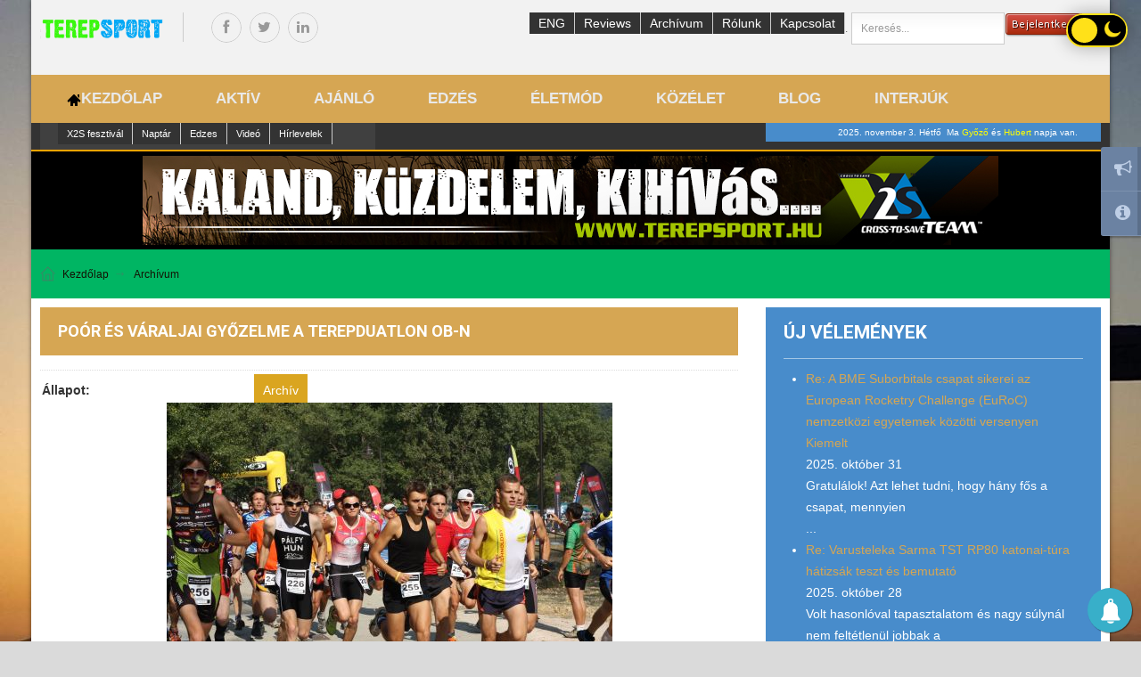

--- FILE ---
content_type: text/html; charset=utf-8
request_url: https://www.terepsport.hu/archivum-menu/item/436-poor-es-varaljai-gyozelme-a-terepduatlon-ob-n
body_size: 28085
content:
<!DOCTYPE html>
<html prefix="og: https://ogp.me/ns#" lang="hu-hu" dir="ltr">
<head>
    <!-- Google tag (gtag.js) -->
    <script async src="https://www.googletagmanager.com/gtag/js?id=G-3WNBQ9Z4PQ"></script>
    <script>
      window.dataLayer = window.dataLayer || [];
      function gtag(){dataLayer.push(arguments);}
      gtag('js', new Date());
    
      gtag('config', 'G-3WNBQ9Z4PQ');
    </script>
    <base href="https://www.terepsport.hu/archivum-menu/item/436-poor-es-varaljai-gyozelme-a-terepduatlon-ob-n" />
	<meta http-equiv="content-type" content="text/html; charset=utf-8" />
	<meta name="keywords" content="Poór, Váraljai, győzelme, terepduatlon, OB, Életfa, Piliscsaba" />
	<meta name="rights" content="Tóth Viktor" />
	<meta name="author" content="Viktor Tóth" />
	<meta property="og:url" content="https://www.terepsport.hu/archivum-menu/item/436-poor-es-varaljai-gyozelme-a-terepduatlon-ob-n" />
	<meta property="og:type" content="article" />
	<meta property="og:title" content="Poór és Váraljai győzelme a terepduatlon OB-n" />
	<meta property="og:description" content="Poór és Váraljai győzelme a terepduatlon OB-n" />
	<meta name="twitter:card" content="summary" />
	<meta name="twitter:site" content="@x2steam" />
	<meta name="twitter:title" content="Poór és Váraljai győzelme a terepduatlon OB-n" />
	<meta name="twitter:description" content="Poór és Váraljai győzelme a terepduatlon OB-n" />
	<meta name="description" content="Poór és Váraljai győzelme a terepduatlon OB-n" />
	<meta name="generator" content="Terepsport - kaland, küzdelem, kihívás - sport, életmód, életstílus!" />
	<title>Poór és Váraljai győzelme a terepduatlon OB-n</title>
	<link href="/archivum-menu/item/436-poor-es-varaljai-gyozelme-a-terepduatlon-ob-n" rel="canonical" />
	<link href="/templates/sj_perty/favicon.ico" rel="shortcut icon" type="image/vnd.microsoft.icon" />
	<link href="https://www.terepsport.hu/component/search/?Itemid=1091&amp;id=436:poor-es-varaljai-gyozelme-a-terepduatlon-ob-n&amp;format=opensearch" rel="search" title="Keresés TEREPSPORT - sport, edzés, életmód a természetben" type="application/opensearchdescription+xml" />
	<link href="https://cdn.jsdelivr.net/npm/magnific-popup@1.1.0/dist/magnific-popup.min.css" rel="stylesheet" type="text/css" />
	<link href="https://cdn.jsdelivr.net/npm/simple-line-icons@2.4.1/css/simple-line-icons.css" rel="stylesheet" type="text/css" />
	<link href="/components/com_k2/css/k2.css?v=2.10.3&b=20200429" rel="stylesheet" type="text/css" />
	<link href="/plugins/system/yt/includes/site/css/style.css" rel="stylesheet" type="text/css" />
	<link href="/plugins/content/xtypo/themes/default/style.css" rel="stylesheet" type="text/css" />
	<link rel="stylesheet" type="text/css" href="/media/plg_jchoptimize/assets/nz/0/f288a2f0620eb7af7260ad2d71b82017.css" />
	
	
	
	
	
	
	
	<link href="/components/com_allvideoshare/assets/css/allvideoshare.css?v=3.2.0" rel="stylesheet" type="text/css" media="screen" />
	<link href="//fonts.googleapis.com/css?family=Roboto:400,300,700,900,100" rel="stylesheet" type="text/css" />
	<link href="/plugins/system/ytshortcodes/assets/css/awesome/font-awesome.css" rel="stylesheet" type="text/css" />
	<link href="/plugins/system/ytshortcodes/assets/css/awesome/glyphicon.css" rel="stylesheet" type="text/css" />
	<link href="/plugins/system/ytshortcodes/assets/css/shortcodes.css" rel="stylesheet" type="text/css" />
	<link href="/media/com_acymailing/css/module_default.css" rel="stylesheet" type="text/css" />
	<link rel="stylesheet" type="text/css" href="/media/plg_jchoptimize/assets/nz/1/f288a2f0620eb7af7260ad2d71b82017.css" />
	<link href="https://www.terepsport.hu/plugins/system/yt/includes/libs/minify/?f=/modules/mod_ebdarkmode/assets/css/darkmood_style.css" rel="stylesheet" type="text/css" />
	<link href="/plugins/content/sj_social_locker/asset/css/jquery.onp.sociallocker.1.7.6.css" rel="stylesheet" type="text/css" />
	<link href="/plugins/content/sj_social_locker/asset/css/style.css" rel="stylesheet" type="text/css" />
	<style type="text/css">

                        /* K2 - Magnific Popup Overrides */
                        .mfp-iframe-holder {padding:10px;}
                        .mfp-iframe-holder .mfp-content {max-width:100%;width:100%;height:100%;}
                        .mfp-iframe-scaler iframe {background:#fff;padding:10px;box-sizing:border-box;box-shadow:none;}
                    
		#yt_menuposition #meganavigator ul.subnavi {
			position: static;
			visibility: visible;opacity: 1;
			box-shadow: none;
			background:transparent;
			border:none;
			margin:0;
		}
		
		#meganavigator ul.subnavi>li {
			margin-left: 0;
		}
		
		#meganavigator ul.subnavi>li.first {
			margin-top: 0;
		}
	#bd{font-family:trebuchet,sans-serif;}  h1,h2,h3,h4,h5,h6, #cainput_submit, .item-title, .sj-slideshowii .sl2-wrap .sl2-item .sl2-more, .button, .itemFullText{font-family:Roboto, serif !important}
	</style>
	<script type="application/json" class="joomla-script-options new">{"csrf.token":"c1c60d1fa8a132c012cae34f444acc3d","system.paths":{"root":"","base":""}}</script>
	
	
	
	<script type="application/javascript" src="/media/plg_jchoptimize/assets/nz/0/db326b87a28f3335cb716daea27aac2c.js"></script>
	<script src="https://cdn.jsdelivr.net/npm/magnific-popup@1.1.0/dist/jquery.magnific-popup.min.js" type="text/javascript"></script>
	<script src="/media/k2/assets/js/k2.frontend.js?v=2.10.3&b=20200429&sitepath=/" type="text/javascript"></script>
	<script src="/plugins/system/yt/includes/admin/js/jquery.min.js" type="text/javascript"></script>
	<script src="/plugins/system/yt/includes/admin/js/jquery-noconflict.js" type="text/javascript"></script>
	<script src="/plugins/content/xtypo/assets/script.js" type="text/javascript"></script>
	
	
	
	
	
	
	
	
	<script type="application/javascript" src="/media/plg_jchoptimize/assets/nz/1/db326b87a28f3335cb716daea27aac2c.js"></script>
	<script src="https://www.terepsport.hu/plugins/system/ytshortcodes/assets/js/jquery.prettyPhoto.js" type="text/javascript"></script>
	<script src="https://www.terepsport.hu/plugins/system/ytshortcodes/assets/js/prettify.js" type="text/javascript"></script>
	<script src="https://www.terepsport.hu/plugins/system/ytshortcodes/assets/js/shortcodes.js" type="text/javascript"></script>
	<script src="/media/com_acymailing/js/acymailing_module.js?v=441" type="text/javascript"></script>
	
	<script type="application/javascript" src="/media/plg_jchoptimize/assets/nz/2/db326b87a28f3335cb716daea27aac2c.js"></script>
	<script src="//connect.facebook.net/hu_HU/all.js#xfbml=1&appId=1563017427263524" type="text/javascript"></script>
	
	
	<script type="application/javascript" src="/media/plg_jchoptimize/assets/nz/3/db326b87a28f3335cb716daea27aac2c.js"></script>
	<script src="/modules/mod_improved_ajax_login/script/improved_ajax_login.js" type="text/javascript"></script>
	<script src="/modules/mod_improved_ajax_login/themes/elegant/theme.js" type="text/javascript"></script>
	<!--[if lt IE 9]><script src="/media/system/js/html5fallback.js?b69e52fec6a195755fa0842c0aab87d4" type="text/javascript"></script><![endif]-->
	<script src="https://www.terepsport.hu/modules/mod_ebdarkmode/assets/js/ebdarkmode.js?v=471288546" type="text/javascript"></script>
	<script src="/plugins/content/sj_social_locker/asset/jquery.onp.sociallocker2.0.4.js" type="text/javascript"></script>
	<script type="application/ld+json">

                {
                    "@context": "https://schema.org",
                    "@type": "Article",
                    "mainEntityOfPage": {
                        "@type": "WebPage",
                        "@id": "https://www.terepsport.hu/archivum-menu/item/436-poor-es-varaljai-gyozelme-a-terepduatlon-ob-n"
                    },
                    "url": "https://www.terepsport.hu/archivum-menu/item/436-poor-es-varaljai-gyozelme-a-terepduatlon-ob-n",
                    "headline": "Poór és Váraljai győzelme a terepduatlon OB-n",
                    "datePublished": "2011-09-20 21:09:02",
                    "dateModified": "2011-09-20 21:09:02",
                    "author": {
                        "@type": "Person",
                        "name": "Tóth Viktor",
                        "url": "https://www.terepsport.hu/archivum-menu/itemlist/user/610-tothviktor"
                    },
                    "publisher": {
                        "@type": "Organization",
                        "name": "TEREPSPORT - sport, edzés, életmód a természetben",
                        "url": "https://www.terepsport.hu/",
                        "logo": {
                            "@type": "ImageObject",
                            "name": "TEREPSPORT - sport, edzés, életmód a természetben",
                            "width": "",
                            "height": "",
                            "url": "https://www.terepsport.hu/"
                        }
                    },
                    "articleSection": "https://www.terepsport.hu/archivum-menu",
                    "keywords": "Poór, Váraljai, győzelme, terepduatlon, OB, Életfa, Piliscsaba",
                    "description": "Az ország mindez idáig egyetlen vega sportfesztiválján elindult és nyert Poór Brigitta (X2S TEAM) tereptriatlon világbajnok, Kiss Gyula többszörös Ironman bajnok és Vizdák János többszörös hegyikerékpár magyar bajnok pedig egy csapatban fölényesen nyerték a váltók versenyét. A férfiaknál hatalmas csatában Váraljai Vázsony szerezte meg a győzelmet.",
                    "articleBody": "Az ország mindez idáig egyetlen vega sportfesztiválján elindult és nyert Poór Brigitta (X2S TEAM) tereptriatlon világbajnok, Kiss Gyula többszörös Ironman bajnok és Vizdák János többszörös hegyikerékpár magyar bajnok pedig egy csapatban fölényesen nyerték a váltók versenyét. A férfiaknál hatalmas csatában Váraljai Vázsony szerezte meg a győzelmet. Vasárnap az X2S TEAM rendezésében került sor a Terepduatlon Országos Bajnokságra, a Magyar Hegyifutó Szövetséggel közösen a hosszú távú terepfutó Országos Bajnokságra – a versenynek pedig az Életfa családi és életmód nap adott keretet, ahol közel ezer ember próbálhatott ki outdoor játékokat, feladatokat, kóstolhatott egészséges ételeket, és különböző természetgyógyászati módokról informálódhatott. A legnépszerűbb programok mégis a Jeep és a Lancia kisautók versenye, a terepjáró tesztvezetés és a slackline (egyensúlyozó heveder) voltak. Pindroch Csaba a „Valami Amerika&quot; és a „Kontroll&quot; főszereplője zsűrizte a fesztivál szendvicskrémversenyét, ahol több kategóriában is eredményt hirdettek – a verseny „szereplőit&quot; pedig a közönség jóízűen elfogyasztotta. A programban több gyerekverseny, kung-fu bemutató, Vodku koncert, vega fagylalt, cukrászat és étterem, valamint Nordic Walking is helyet kapott. Eredmények, képek: www.tereptriatlon.hu Fotó: X2S TEAM"
                }
                
	</script>
	<script type="text/javascript">
	var acymailing = Array();
				acymailing['NAMECAPTION'] = 'Név';
				acymailing['NAME_MISSING'] = 'Adja meg a nevét';
				acymailing['EMAILCAPTION'] = 'Email cím megadása';
				acymailing['VALID_EMAIL'] = 'Kérjük, érvényes e-mail címet adjon meg';
				acymailing['ACCEPT_TERMS'] = 'Fogadja el a használati feltételeket';
				acymailing['CAPTCHA_MISSING'] = 'Kérem írja be a képen látható biztonsági kódot:';
				acymailing['NO_LIST_SELECTED'] = 'Kérjük, válassza ki melyik témákra kíván feliratkozni';
		acymailing['reqFieldsformAcymailing52391'] = Array('html');
		acymailing['validFieldsformAcymailing52391'] = Array('Adjon meg egy értéket a Küldés mezőhöz');
acymailing['excludeValuesformAcymailing52391'] = Array();
acymailing['excludeValuesformAcymailing52391']['email'] = 'Email cím megadása';
acymailing['reqFieldsformAcymailing64682'] = Array('html');
		acymailing['validFieldsformAcymailing64682'] = Array('Adjon meg egy értéket a Küldés mezőhöz');
acymailing['excludeValuesformAcymailing64682'] = Array();
acymailing['excludeValuesformAcymailing64682']['email'] = 'Email cím megadása';

		jQuery(function($) {
			SqueezeBox.initialize({});
			initSqueezeBox();
			$(document).on('subform-row-add', initSqueezeBox);

			function initSqueezeBox(event, container)
			{
				SqueezeBox.assign($(container || document).find('a.modal').get(), {
					parse: 'rel'
				});
			}
		});

		window.jModalClose = function () {
			SqueezeBox.close();
		};

		// Add extra modal close functionality for tinyMCE-based editors
		document.onreadystatechange = function () {
			if (document.readyState == 'interactive' && typeof tinyMCE != 'undefined' && tinyMCE)
			{
				if (typeof window.jModalClose_no_tinyMCE === 'undefined')
				{
					window.jModalClose_no_tinyMCE = typeof(jModalClose) == 'function'  ?  jModalClose  :  false;

					jModalClose = function () {
						if (window.jModalClose_no_tinyMCE) window.jModalClose_no_tinyMCE.apply(this, arguments);
						tinyMCE.activeEditor.windowManager.close();
					};
				}

				if (typeof window.SqueezeBoxClose_no_tinyMCE === 'undefined')
				{
					if (typeof(SqueezeBox) == 'undefined')  SqueezeBox = {};
					window.SqueezeBoxClose_no_tinyMCE = typeof(SqueezeBox.close) == 'function'  ?  SqueezeBox.close  :  false;

					SqueezeBox.close = function () {
						if (window.SqueezeBoxClose_no_tinyMCE)  window.SqueezeBoxClose_no_tinyMCE.apply(this, arguments);
						tinyMCE.activeEditor.windowManager.close();
					};
				}
			}
		};
		
	</script>
	<meta name="twitter:title" content="Poór és Váraljai győzelme a terepduatlon OB-n">
<meta name="twitter:card" content="summary_large_image">
<meta name="twitter:site" content="@x2steam">
<meta name="twitter:creator" content="@x2steam">
<meta name="twitter:url" content="https://www.terepsport.hu/archivum-menu/item/436-poor-es-varaljai-gyozelme-a-terepduatlon-ob-n"="">
<meta name="twitter:description" content="Poór és Váraljai győzelme a terepduatlon OB-n"=""/>
<meta name="twitter:image" content="https://www.terepsport.hu/hun_cross_logo.png">
<meta property="og:title" content="Poór és Váraljai győzelme a terepduatlon OB-n"/>
<meta property="og:type" content="article"/>
<meta property="og:email" content="triatlonedzo@gmail.com";/>
<meta property="og:url" content="https://www.terepsport.hu/archivum-menu/item/436-poor-es-varaljai-gyozelme-a-terepduatlon-ob-n"="">
<meta property="og:image" content="https://www.terepsport.hu/hun_cross_logo.png"/>
<meta property="og:site_name" content="x2steam"/>
<meta property="fb:admins" content="877880058903205"/>
<meta property="og:description" content="Poór és Váraljai győzelme a terepduatlon OB-n"=""/>
	<script type="text/javascript">
	var TMPL_NAME = "sj_perty";
	var TMPL_COOKIE = ["fontName","templateColor","bgimage","templateLayout","menustyle","googleWebFont","activeNotice","typelayout"];

	function MobileRedirectUrl(){
	  window.location.href = document.getElementById("yt-mobilemenu").value;
	}
</script>
	
	<link rel="stylesheet" href="/modules/mod_improved_ajax_login/cache/440/1b523fd4d022971fe7c07dbb94dc4303.css" type="text/css" />
	<script>
document[(_el=document.addEventListener)?'addEventListener':'attachEvent'](_el?'DOMContentLoaded':'onreadystatechange',function(){
  if (!_el && document.readyState != 'complete') return;
  new ImprovedAJAXLogin({
    id: 440,
    isGuest: 1,
    oauth: {"facebook":"https:\/\/www.facebook.com\/dialog\/oauth?scope=email&response_type=code&display=popup&client_id=378226048926296&redirect_uri=https%3A%2F%2Fwww.terepsport.hu%2Findex.php%3Foption%3Dcom_improved_ajax_login%26task%3Dfacebook","google":"https:\/\/accounts.google.com\/o\/oauth2\/auth?scope=https%3A%2F%2Fwww.googleapis.com%2Fauth%2Fuserinfo.email+https%3A%2F%2Fwww.googleapis.com%2Fauth%2Fuserinfo.profile&response_type=code&display=popup&client_id=822207351266-6lk4racsg508qi8k97b5qe5rlm78d8ic.apps.googleusercontent.com&redirect_uri=https%3A%2F%2Fwww.terepsport.hu%2Findex.php%3Foption%3Dcom_improved_ajax_login%26task%3Dgoogle"},
    jversion: 25,
    bgOpacity: 0.4,
    returnUrl: 'https://www.terepsport.hu/archivum-menu/item/436-poor-es-varaljai-gyozelme-a-terepduatlon-ob-n',
    border: parseInt('f5f5f5|*|3|*|c4c4c4|*|7|*|'.split('|*|')[1]),
    padding: 4,
    useAJAX: 0,
    openEvent: 'onclick',
    wndCenter: 0,
    regPopup: 1,
    dur: 300,
    timeout: 0,
    base: '/',
    theme: 'elegant',
    socialProfile: '/login-form/user-profile/profile?layout=edit',
    socialType: 'btnIco',
    cssPath: '/modules/mod_improved_ajax_login/cache/440/1b523fd4d022971fe7c07dbb94dc4303.css',
    regPage: 'joomla',
    captcha: '',
    captchaVer: '',
    showHint: 0,
    geolocation: true,
    windowAnim: ''
  });
});
</script>

	    <meta name="HandheldFriendly" content="true"/>
	<meta name="format-detection" content="telephone=no">
    <meta http-equiv="content-type" content="text/html; charset=utf-8" />
	
	<!-- META FOR IOS & HANDHELD -->
			<meta name="viewport" content="width=device-width, initial-scale=1.0, user-scalable=yes"/>
		
	<meta name="HandheldFriendly" content="true" />
	<meta name="apple-mobile-web-app-capable" content="YES" />
	<!-- //META FOR IOS & HANDHELD -->

    <!-- Suport IE8: media query, html5 -->

<!--[ if lt IE 9]>
<script src="https://www.terepsport.hu/templates/sj_perty/js/respond.min.js" type="text/javascript"></script>
<script src="https://www.terepsport.hu/templates/sj_perty/js/modernizr.min.js" type="text/javascript"></script>
<script src="https://html5shiv.googlecode.com/svn/trunk/html5.js"> </ script>
<[endif] -->

	<!--For param enableGoogleAnalytics-->
	<script type="text/javascript">
        var _gaq = _gaq || [];
        _gaq.push(["_setAccount", "UA-12990962-4"]);
        _gaq.push(["_trackPageview"]);
        (function() {
        var ga = document.createElement("script"); ga.type = "text/javascript"; ga.async = true;
        ga.src = ("https:" == document.location.protocol ? "https://ssl" : "https://www") + ".google-analytics.com/ga.js";
        var s = document.getElementsByTagName("script")[0]; s.parentNode.insertBefore(ga, s);
        })();
    </script>
 

	<!-- PushAlert -->
	<script type="text/javascript">
		(function(d, t) {
			var g = d.createElement(t),
			s = d.getElementsByTagName(t)[0];
			g.src = "https://cdn.pushalert.co/integrate_b35eb0bab8beb01d1cff37f7e84b4c82.js";
			s.parentNode.insertBefore(g, s);
		}(document, "script"));
	</script>
	<!-- End PushAlert -->
	
    <!—- ShareThis BEGIN -—>
	<script type='text/javascript' src='https://platform-api.sharethis.com/js/sharethis.js#property=5f89a9ab62a4f3001224d85f&product=sticky-share-buttons' async='async'></script>
	<!—- ShareThis END -—>
      
</head>
<body id="bd" class="ltr layout_main-right " >
	<div class="is_top_right ebdarkmodebtn ebdarkmode-top_right">
	<div class="toggle eb_btnclr ebdarkmode_button_456 yellow" id="darkmode_button">
		<img src="https://www.terepsport.hu/modules/mod_ebdarkmode/assets/images/eb_darkmoode-2.png">
	</div>
</div>

<script type="text/javascript">
	jQuery( document ).ready(function() {
		var button_position = "top_right";
		var clslng = jQuery('body').find('.is_top_right').length;
	    // console.log(clslng);
	    if(clslng != 0){
	    	var sum = 0;
	    	var ssum = 50;
	    	jQuery(function(){
	    		jQuery(".is_top_right").each(function(i){
	    			if(i == 0){ sum = sum + 15;
	    			} else { sum += ssum; }
	    			if(button_position == "bottom_left" || button_position == "bottom_right"){
	    				jQuery(this).css('bottom', sum+'px');
	    			}
	    			if(button_position == "top_left" || button_position == "top_right"){
	    				jQuery(this).css('top', sum+'px');
	    			}
	    			if(button_position == "center_left" || button_position == "center_right"){
	    				jQuery(this).css('center', sum+'px');
	    			}

	    		});
	    	});
	    }
	});
	
	jQuery( document ).ready(function() {
		jQuery('.ebdarkmode_button_456').click(function(){
			jQuery(this).toggleClass('active');
			jQuery(this).removeClass('de-active');
			jQuery('body').toggleClass('ebdarkmodecolor');



			if (jQuery('body').hasClass('ebdarkmodecolor')){		

				setCookie("ebdarkmode", "active", 1);	
				jQuery(".about-journey").css({ 'background-color' : '', 'color' : '' });
				jQuery('body').css("background-color",'#00151f');
				jQuery('header').css("background-color",'#00151f');
				jQuery('main').css("background-color",'#00151f');
				jQuery('details').css("background-color",'#00151f');
				jQuery('article').css("background-color",'#00151f');
				jQuery('div').css("background-color",'#00151f');
				jQuery('address').css("background-color",'#00151f');
				jQuery('section').css("background-color",'#00151f');
				jQuery('form').css("background-color",'#00151f');
				jQuery('table').css("background-color",'#00151f');
				jQuery('textarea').css("background-color",'#00151f');
				jQuery('input').css("background-color",'#00151f');
				jQuery('select').css("background-color",'#00151f');
				jQuery('button').css("background-color",'#00151f');
				jQuery('fieldset').css("background-color",'#00151f');
				jQuery('nav').css("background-color",'#00151f');
				jQuery('dl').css("background-color",'#00151f');
				jQuery('dt').css("background-color",'#00151f');
				jQuery('ul').css("background-color",'#00151f');
				jQuery('footer').css("background-color",'#00151f');
				jQuery('h1,h2,h3,h4,h5,h6,p,span').css("background-color",'#00151f');
				jQuery('h1,h2,h3,h4,h5,h6,li,td,th,span,p,div,strong,b,em,small,sub,label,textarea,select,input').css("color",'#ffffff');
				jQuery('a').css("color",'#4267b2');

				jQuery(".noebdarkmode").css({ 'background-color' : '', 'color' : '' });
				jQuery('.noebdarkmode').find('*').each(function(){
					jQuery(this).css({ 'background-color' : '', 'color' : '' });
				}).find('*').each(function(){
					jQuery(this).css({ 'background-color' : '', 'color' : '' });
				})



			}else{

				setCookie("ebdarkmode", "de-active", 1);
				jQuery(this).toggleClass('de-active');
				jQuery('body').css("background-color",'');
				jQuery('header').css("background-color",'');
				jQuery('main').css("background-color",'');
				jQuery('details').css("background-color",'');
				jQuery('article').css("background-color",'');
				jQuery('div').css("background-color",'');
				jQuery('address').css("background-color",'');
				jQuery('section').css("background-color",'');
				jQuery('form').css("background-color",'');
				jQuery('table').css("background-color",'');
				jQuery('textarea').css("background-color",'');
				jQuery('input').css("background-color",'');
				jQuery('select').css("background-color",'');
				jQuery('button').css("background-color",'');
				jQuery('fieldset').css("background-color",'');
				jQuery('nav').css("background-color",'');
				jQuery('dl').css("background-color",'');
				jQuery('dt').css("background-color",'');
				jQuery('ul').css("background-color",'');
				jQuery('footer').css("background-color",'');
				jQuery('h1,h2,h3,h4,h5,h6,p,span').css("background-color",'');
				jQuery('h1,h2,h3,h4,h5,h6,li,td,th,span,p,div,strong,b,em,small,sub,label,textarea,select,input').css("color",'');
				jQuery('a').css("color",'');
			}	
		})	
	});
	
	function setCookie(cname, cvalue, exdays) {
		var d = new Date();
		d.setTime(d.getTime() + (exdays * 24 * 60 * 60 * 1000));
		var expires = "expires="+d.toUTCString();
		document.cookie = cname + "=" + cvalue + ";" + expires + ";path=/";
	}	

	function getCookie(cname) {
		var name = cname + "=";
		var decodedCookie = decodeURIComponent(document.cookie);
		var ca = decodedCookie.split(';');
		for(var i = 0; i <ca.length; i++) {
		    var c = ca[i];
		    while (c.charAt(0) == ' ') {
		      	c = c.substring(1);
		    }
		    if (c.indexOf(name) == 0) {
		      return c.substring(name.length, c.length);
		    }
		}
		return "";
	}
	
</script>
<script>
jQuery( document ).ready(function() {
	var cookie_ebdarkmode = '';
	// alert(cookie_ebdarkmode);
	if(cookie_ebdarkmode == 'active'){
		jQuery('.toggle').toggleClass('active');
		jQuery('body').toggleClass('ebdarkmodecolor');
		jQuery(".about-journey").css({ 'background-color' : '', 'color' : '' });
		jQuery('body').css("background-color",'#00151f');
		jQuery('header').css("background-color",'#00151f');
		jQuery('main').css("background-color",'#00151f');
		jQuery('details').css("background-color",'#00151f');
		jQuery('article').css("background-color",'#00151f');
		jQuery('div').css("background-color",'#00151f');
		jQuery('address').css("background-color",'#00151f');
		jQuery('section').css("background-color",'#00151f');
		jQuery('form').css("background-color",'#00151f');
		jQuery('table').css("background-color",'#00151f');
		jQuery('textarea').css("background-color",'#00151f');
		jQuery('input').css("background-color",'#00151f');
		jQuery('select').css("background-color",'#00151f');
		jQuery('button').css("background-color",'#00151f');
		jQuery('fieldset').css("background-color",'#00151f');
		jQuery('nav').css("background-color",'#00151f');
		jQuery('dl').css("background-color",'#00151f');
		jQuery('dt').css("background-color",'#00151f');
		jQuery('ul').css("background-color",'#00151f');
		jQuery('footer').css("background-color",'#00151f');
		jQuery('h1,h2,h3,h4,h5,h6,p,span').css("background-color",'#00151f');
		jQuery('h1,h2,h3,h4,h5,h6,li,td,th,span,p,div,strong,b,em,small,sub,label,textarea,select,input').css("color",'#ffffff');
		jQuery('a').css("color",'#4267b2');

		jQuery(".noebdarkmode").css({ 'background-color' : '', 'color' : '' });
		jQuery('.noebdarkmode').find('*').each(function(){
			jQuery(this).css({ 'background-color' : '', 'color' : '' });
		}).find('*').each(function(){
			jQuery(this).css({ 'background-color' : '', 'color' : '' });
		});

	} else if(cookie_ebdarkmode == 'de-active'){
		jQuery('body').css("background-color",'');
		jQuery('header').css("background-color",'');
		jQuery('main').css("background-color",'');
		jQuery('details').css("background-color",'');
		jQuery('article').css("background-color",'');
		jQuery('div').css("background-color",'');
		jQuery('address').css("background-color",'');
		jQuery('section').css("background-color",'');
		jQuery('form').css("background-color",'');
		jQuery('table').css("background-color",'');
		jQuery('textarea').css("background-color",'');
		jQuery('input').css("background-color",'');
		jQuery('select').css("background-color",'');
		jQuery('button').css("background-color",'');
		jQuery('fieldset').css("background-color",'');
		jQuery('nav').css("background-color",'');
		jQuery('dl').css("background-color",'');
		jQuery('dt').css("background-color",'');
		jQuery('ul').css("background-color",'');
		jQuery('footer').css("background-color",'');
		jQuery('h1,h2,h3,h4,h5,h6,p,span').css("background-color",'');
		jQuery('h1,h2,h3,h4,h5,h6,li,td,th,span,p,div,strong,b,em,small,sub,label,textarea,select,input').css("color",'');
		jQuery('a').css("color",'');
	}
	
});	
</script>

<script type="text/javascript">
	jQuery( document ).ready(function() {
		var auto_time_set = 0;
		if(auto_time_set == 1){
			var end_time = "19:00";
			var start_time = "07:00";

			var startTime = tConvert (start_time);
			var endTime = tConvert (end_time);

			var curr_time = getval();

			if (get24Hr(curr_time) > get24Hr(startTime) && get24Hr(curr_time) < get24Hr(endTime)) {

		    } else {
		    	var getCookie_ebdarkmode = getCookie('ebdarkmode');
				if(getCookie_ebdarkmode == ''){
					jQuery('.ebdarkmode_button_456').trigger('click');
				} 
		    }
		} 
	});
</script>
	<section id="yt_wrapper" class="layout-boxed ">
		
		<section id="yt_top" class="block">						<div class="yt-main">
							<div class="yt-main-in1 container">
								<div class="yt-main-in2 row-fluid">
										<div id="yt_logoposition" class="span2 first" data-tablet="span2">
			  
			<a class="logo" href="/" title="TEREPSPORT - sport, edzés, életmód a természetben">
				<img data-placeholder="no" alt="TEREPSPORT - sport, edzés, életmód a természetben" src="https://www.terepsport.hu/images/logo.png"/>
			</a>
                </div>
				<div id="top1" class="span3" data-tablet="span6">
				    
	<div class="module  yt_socials hidden-tablet hidden-mobile clearfix">
	    	    <div class="modcontent clearfix">
			
<div class="yt-socialbt"><a href="https://www.facebook.com/x2smultisport" target="_blank" class="sb facebook default  cicle " style="display: inline-block;" title="" data-placement="top" data-original-title=""><i class="fa fa-facebook pull- " style=" "></i></a></div>
<div class="yt-socialbt"><a href="https://twitter.com/x2steam" target="_blank" class="sb twitter default  cicle " style="display: inline-block;" title="" data-placement="top" data-original-title=""><i class="fa fa-twitter pull- " style=" "></i></a></div>
<div class="yt-socialbt"><a href="https://hu.linkedin.com/in/tothviktor/" target="_blank" class="sb linkedin default  cicle " style="display: inline-block;" title="" data-placement="top" data-original-title=""><i class="fa fa-linkedin pull- " style=" "></i></a></div>
	    </div>
	</div>
    
		</div>
				<div id="top2" class="span7" data-tablet="span4">
				    
	<div class="module   clearfix">
	    	    <div class="modcontent clearfix">
			<div id="mod_improved_ajax_login-440">

                <a class="logBtn selectBtn" onclick="return false" href="/login-form/login-form">
              		<span class="loginBtn leftBtn">
      			Bejelentkezés      		</span><span class="loginBtn rightBtn">&nbsp;<img src="/modules/mod_improved_ajax_login/themes/elegant/images/arrow.png" alt="\/" width="10" height="7"/>&nbsp;</span>
              </a>
    	<div class="ial-window">
        <div class="loginWndInside">
          <div class="ial-arrow-up">
            <div style="position:relative">
    					<div class="upArrowOutside"></div>
    					<div class="upArrowInside"></div>
            </div>
    			</div>
    			<span class="ial-close loginBtn"><img src="/modules/mod_improved_ajax_login/themes/elegant/images/x.png" alt="x" width="8" height="10"/></span>
          


<form action="/archivum-menu" method="post" name="ialLogin" class="ial-login ">
    <div class="gi-elem gi-wide">
    <h3 class="loginH3">Bejelentkezés a felhasználói felületre</h3>
  </div>
  
  <div class="gi-elem">
    <input id="userTxt" class="loginTxt" name="username" type="text" placeholder="Felhasználónév"
     autocomplete="off"/>
  </div>
  <div class="gi-elem">
    <input id="passTxt" class="loginTxt" name="password" type="password" placeholder="Jelszó" autocomplete="off" />
  </div>
    <div class="gi-elem">
    <button class="loginBtn ial-submit" id="submitBtn"><span><i class="ial-load"></i>Bejelentkezés</span></button>
  </div>
  <div class="gi-elem">
          <label class="ial-check-lbl smallTxt" for="keepSigned">
  		  <input id="keepSigned" name="remember" type="checkbox" class="ial-checkbox"  />
  			Emlékezzen rám  		</label>
  	  	<div style="float:right; line-height:0; min-width: 100px;">
            		<a class="forgetLnk" href="/login-form/password-reset">Elfelejtette jelszavát?</a>
            <br />
            	</div>
  </div>
  <br style="clear:both" />
	<input type="hidden" name="option" value="com_users" />
	<input type="hidden" name="task" value="user.login" />
	<input type="hidden" name="return" value="aHR0cHM6Ly93d3cudGVyZXBzcG9ydC5odS9hcmNoaXZ1bS1tZW51L2l0ZW0vNDM2LXBvb3ItZXMtdmFyYWxqYWktZ3lvemVsbWUtYS10ZXJlcGR1YXRsb24tb2Itbg==" />
	<input type="hidden" name="c1c60d1fa8a132c012cae34f444acc3d" value="1" /></form>
<form name="saved" style="display:none">
  <input type="text" name="username" />
  <input type="password" name="password" />
</form>


  <div class="loginBrd"><div class="loginOr">vagy</div></div>
  <div class="ial-oauths">
    <span class="loginBtn ial-submit" data-oauth="facebook"><span class="btnIco facebookIco">&nbsp;</span>Use Facebook account</span>
    <span class="loginBtn ial-submit" data-oauth="google"><span class="btnIco googleIco">&nbsp;</span>Use Google account</span>
    </div>

        </div>
    	</div>
      
	

	<div class="ial-window">
    <div class="loginWndInside">
      <div class="ial-arrow-up">
        <div style="position:relative">
					<div class="upArrowOutside"></div>
					<div class="upArrowInside"></div>
        </div>
			</div>
			<span class="ial-close loginBtn"><img src="/modules/mod_improved_ajax_login/themes/elegant/images/x.png" alt="x" width="8" height="10"/></span>
          </div>
	</div>

</div><form name="ialText" style="display:none">
  <input type="hidden" name="COM_USERS_REGISTER_REQUIRED" value="&lt;strong class=&quot;red&quot;&gt;*&lt;/strong&gt; A mező kitöltése kötelező" />
  <input type="hidden" name="COM_USERS_REGISTRATION" value="Felhasználói regisztráció" />
  <input type="hidden" name="IAL_PLEASE_WAIT" value="Please wait" />
  <input type="hidden" name="IAL_VERY_WEAK" value="Very weak" />
  <input type="hidden" name="IAL_WEAK" value="Weak" />
  <input type="hidden" name="IAL_REASONABLE" value="Reasonable" />
  <input type="hidden" name="IAL_STRONG" value="Strong" />
  <input type="hidden" name="IAL_VERY_STRONG" value="Very strong" />
</form>	    </div>
	</div>
        
	<div class="module   clearfix">
	    	    <div class="modcontent clearfix">
			<div class="search">
	<form action="/archivum-menu" method="post" class="form-inline" role="search">
		<label for="mod-search-searchword455" class="element-invisible">.</label> <input name="searchword" id="mod-search-searchword455" maxlength="200"  class="inputbox search-query input-medium" type="search" placeholder="Keresés..." />		<input type="hidden" name="task" value="search" />
		<input type="hidden" name="option" value="com_search" />
		<input type="hidden" name="Itemid" value="1091" />
	</form>
</div>
	    </div>
	</div>
        
	<div class="module   hidden-tablet hidden-mobile clearfix">
	    	    <div class="modcontent clearfix">
			
<ul class="menu top-menu">
<li class="item-1676"><a href="/english" >ENG</a></li><li class="item-1675"><a href="/review" >Reviews</a></li><li class="item-1091 current active"><a href="/archivum-menu" >Archívum</a></li><li class="item-1089"><a href="/rolunk" >Rólunk</a></li><li class="item-1090"><a href="/kapcsolat-menu" >Kapcsolat</a></li></ul>
	    </div>
	</div>
    
		</div>
										</div>
							</div>
						</div>
                    </section>			<header id="yt_header" class="block">						<div class="yt-main">
							<div class="yt-main-in1 container">
								<div class="yt-main-in2 row-fluid">
										<div id="yt_menuposition" class="span12" data-tablet="span8">
			<ul id="meganavigator" class="clearfix navi"><li class="level1 first ">
	<a title="Kezdőlap" class="level1 first showicon  item-link" href="https://www.terepsport.hu/"><span class="menu-icon"><img src="/images/site/home.png" alt="" /></span><span class="menu-title">Kezdőlap</span></a>	
	</li>

<li class="level1 havechild ">
	<a title="Aktív" class="level1 havechild  item-link" href="/sport"><span class="menu-title">Aktív</span></a>	
			<!-- open mega-content div -->
		<div class="level2 megachild mega-content" >
			
			<div class="mega-content-inner" style="width:750px">
				
									<div class="mega-col first more" style="width:33%;">
						<div class="mega-group">
	<div class="mega-group-title">
		<div title="Terepsportok" class="level2 showdesc  item-link separator"><span class="menu-title">Terepsportok</span><span class="menu-desc">Ahol a látóhatár a horizont...</span></div>	</div>
		<div class="mega-group-content">
				<ul class="subnavi level3">
			<li class="level3 first ">
	<a title="XTERRA" class="level3 first  item-link" href="/xterra-hirek"><span class="menu-title">XTERRA</span></a>	
	</li>

<li class="level3 ">
	<a title="X2S" class="level3  item-link" href="/x2s-hirek"><span class="menu-title">X2S</span></a>	
	</li>

<li class="level3 ">
	<a title="Terepfutás" class="level3  item-link" href="/terepfutas-hirek"><span class="menu-title">Terepfutás</span></a>	
	</li>

<li class="level3 ">
	<a title="OCR" class="level3  item-link" href="/ocr-hirek"><span class="menu-title">OCR</span></a>	
	</li>

<li class="level3 ">
	<a title="MTB" class="level3  item-link" href="/mtb-hirek"><span class="menu-title">MTB</span></a>	
	</li>

<li class="level3 havechild ">
	<a title="Outdoor" class="level3 havechild  item-link" href="/outdoor-hirek"><span class="menu-title">Outdoor</span></a>	
			<!-- open mega-content div -->
		<div class="level4 menu mega-content" >
			
			<div class="mega-content-inner" >
				
									<div class="mega-col first one" >
						<ul class="subnavi level4"><li class="level4 first ">
	<a title="Adventure" class="level4 first  item-link" href="/sport/terepsportok/outdoor/adventure"><span class="menu-title">Adventure</span></a>	
	</li>

<li class="level4 ">
	<a title="Mászás" class="level4 showdesc  item-link" href="/sport/terepsportok/outdoor/maszas"><span class="menu-title">Mászás</span><span class="menu-desc">Szikla- és hegymászás</span></a>	
	</li>

<li class="level4 last ">
	<a title="Extrém" class="level4 last showdesc  item-link" href="/sport/terepsportok/outdoor/extrem"><span class="menu-title">Extrém</span><span class="menu-desc">A határokon túl...</span></a>	
	</li>

</ul>					</div>
				
			</div>
		</div>
		</li>

<li class="level3 ">
	<a title="Eredmények" class="level3  item-link" href="/sport/terepsportok/eredmenyek-menu"><span class="menu-title">Eredmények</span></a>	
	</li>

<li class="level3 last ">
	<a title="Események" class="level3 last  item-link" href="/sport/terepsportok/esemenyek-menu"><span class="menu-title">Események</span></a>	
	</li>

		</ul>
			</div>
	</div>					</div>
									<div class="mega-col more" style="width:33%;">
						<div class="mega-group">
	<div class="mega-group-title">
		<a title="Egyéb sportok" class="level2 showdesc  item-link" href="#"><span class="menu-title">Egyéb sportok</span><span class="menu-desc">Nemcsak a terepen van élet...</span></a>	</div>
		<div class="mega-group-content">
				<ul class="subnavi level3">
			<li class="level3 first havechild ">
	<a title="Multisport" class="level3 first havechild  item-link" href="/multisport-hirek"><span class="menu-title">Multisport</span></a>	
			<!-- open mega-content div -->
		<div class="level4 menu mega-content" >
			
			<div class="mega-content-inner" >
				
									<div class="mega-col first one" >
						<ul class="subnavi level4"><li class="level4 first ">
	<a title="Ironman" class="level4 first  item-link" href="/sport/joomla-pages/multisport/ironman"><span class="menu-title">Ironman</span></a>	
	</li>

<li class="level4 ">
	<a title="Triatlon" class="level4  item-link" href="/sport/joomla-pages/multisport/triatlon"><span class="menu-title">Triatlon</span></a>	
	</li>

<li class="level4 last ">
	<a title="Paratriatlon" class="level4 last  item-link" href="/sport/joomla-pages/multisport/paratriatlon"><span class="menu-title">Paratriatlon</span></a>	
	</li>

</ul>					</div>
				
			</div>
		</div>
		</li>

<li class="level3 ">
	<a title="Futás" class="level3 showdesc  item-link" href="/futas-hirek"><span class="menu-title">Futás</span><span class="menu-desc">Maraton, országút, pálya</span></a>	
	</li>

<li class="level3 ">
	<a title="Kerékpár" class="level3  item-link" href="/kerekpar-hirek"><span class="menu-title">Kerékpár</span></a>	
	</li>

<li class="level3 ">
	<a title="Minden más" class="level3 showdesc  item-link" href="/egyeb-hirek"><span class="menu-title">Minden más</span><span class="menu-desc">Érdekességek, hírek</span></a>	
	</li>

<li class="level3 last ">
	<a title="Military" class="level3 last showdesc  item-link" href="/sport/joomla-pages/military"><span class="menu-title">Military</span><span class="menu-desc">Katonai sportok, tesztek, hírek</span></a>	
	</li>

		</ul>
			</div>
	</div>					</div>
									<div class="mega-col last more" style="width:34%;">
						<div class="mega-group">
	<div class="mega-group-title">
		<div title="Média" class="level2 showdesc  item-link separator"><span class="menu-title">Média</span><span class="menu-desc">Amit látni és hallani kell...</span></div>	</div>
		<div class="mega-group-content">
				<ul class="subnavi level3">
			<li class="level3 first ">
	<a title="Videók" class="level3 first  item-link" href="/sport/media/videok"><span class="menu-title">Videók</span></a>	
	</li>

<li class="level3 last ">
	<a title="Galéria" class="level3 last  item-link" href="/terepsport-galeria"><span class="menu-title">Galéria</span></a>	
	</li>

		</ul>
			</div>
	</div>					</div>
				
			</div>
		</div>
		</li>

<li class="level1 havechild havesep">
	<a title="Ajánló" class="level1 havechild havesep item-link" href="/felszereles"><span class="menu-title">Ajánló</span></a>	
			<!-- open mega-content div -->
		<div class="level2 megachild mega-content" >
			
			<div class="mega-content-inner" style="width:1170px">
				
									<div class="mega-col first more" style="width:20%;">
						<div class="mega-group">
	<div class="mega-group-title">
		<div title="Amit kipróbáltunk..." class="level2 blog item-link separator"><span class="menu-title">Amit kipróbáltunk...</span></div>	</div>
		<div class="mega-group-content">
							<div class="mega-module moduletable">
										
						<div class="mega-module-content">
						


<ul class="menu ">
<li class="item-1666"><a href="/teszt-hirek" >Tesztek</a></li><li class="item-1668"><a href="/tippek" >Tippek</a></li><li class="item-1670"><a href="/ajanlo-hirek" >Események, érdekességek</a></li></ul>
						</div>
					</div>
					</div>
	</div>					</div>
									<div class="mega-col more" style="width:20%;">
						<div class="mega-group">
	<div class="mega-group-title">
		<div title="Amit szerettek..." class="level2  item-link separator"><span class="menu-title">Amit szerettek...</span></div>	</div>
		<div class="mega-group-content">
							<div class="mega-module moduletable">
										
						<div class="mega-module-content">
						
<div id="k2ModuleBox" class="k2ItemsBlock megamenu ">

	
	  <ul>
        <li class="even lastItem">

      <!-- Plugins: BeforeDisplay -->
      
      <!-- K2 Plugins: K2BeforeDisplay -->
      	  
	  <div class="ItemImage">
		<div class="ItemImageInner">
					</div>
		<div class="bg_hover"></div>
		<a class="link_detail" href="/teszt-hirek/item/9120-varusteleka-sarma-tst-rp80-katonai-tura-bushcraft-hatizsak-teszt-bemutato" title="Tovább &quot;Varusteleka Sarma TST RP80 katonai-t&uacute;ra h&aacute;tizs&aacute;k teszt &eacute;s bemutat&oacute; (+vide&oacute;)&quot;" ></a>
	  </div>
	  
	        <a class="moduleItemTitle" href="/teszt-hirek/item/9120-varusteleka-sarma-tst-rp80-katonai-tura-bushcraft-hatizsak-teszt-bemutato">Varusteleka Sarma TST RP80 katonai-túra hátizsák teszt és bemutató (+videó)</a>
      	  
			
	  		  <div class="moduleItemDateCreated"><i class="fa fa-calendar-o"></i>  15 okt. 2025</div>
		  	  			
	  

      
      

      
      <!-- Plugins: AfterDisplayTitle -->
      
      <!-- K2 Plugins: K2AfterDisplayTitle -->
      
      <!-- Plugins: BeforeDisplayContent -->
      
      <!-- K2 Plugins: K2BeforeDisplayContent -->
      
      

      
      <div class="clr"></div>

      
      <div class="clr"></div>

      <!-- Plugins: AfterDisplayContent -->
      
      <!-- K2 Plugins: K2AfterDisplayContent -->
      
      

      
      
      
			

			
			
      <!-- Plugins: AfterDisplay -->
      
      <!-- K2 Plugins: K2AfterDisplay -->
      
      <div class="clr"></div>
    </li>
        <li class="clearList"></li>
  </ul>
  
	
	
</div>
						</div>
					</div>
					</div>
	</div>					</div>
									<div class="mega-col more" style="width:20%;">
						<div class="mega-group">
	<div class="mega-group-title">
		<div title="Aktív" class="level2  item-link separator"><span class="menu-title">Aktív</span></div>	</div>
		<div class="mega-group-content">
							<div class="mega-module moduletable">
										
						<div class="mega-module-content">
						
<div id="k2ModuleBox" class="k2ItemsBlock megamenu ">

	
	  <ul>
        <li class="even">

      <!-- Plugins: BeforeDisplay -->
      
      <!-- K2 Plugins: K2BeforeDisplay -->
      	  
	  <div class="ItemImage">
		<div class="ItemImageInner">
					</div>
		<div class="bg_hover"></div>
		<a class="link_detail" href="/teszt-hirek/item/9120-varusteleka-sarma-tst-rp80-katonai-tura-bushcraft-hatizsak-teszt-bemutato" title="Tovább &quot;Varusteleka Sarma TST RP80 katonai-t&uacute;ra h&aacute;tizs&aacute;k teszt &eacute;s bemutat&oacute; (+vide&oacute;)&quot;" ></a>
	  </div>
	  
	        <a class="moduleItemTitle" href="/teszt-hirek/item/9120-varusteleka-sarma-tst-rp80-katonai-tura-bushcraft-hatizsak-teszt-bemutato">Varusteleka Sarma TST RP80 katonai-túra hátizsák teszt és bemutató (+videó)</a>
      	  
			
	  		  <div class="moduleItemDateCreated"><i class="fa fa-calendar-o"></i>  15 okt. 2025</div>
		  	  			
	  

      
      

      
      <!-- Plugins: AfterDisplayTitle -->
      
      <!-- K2 Plugins: K2AfterDisplayTitle -->
      
      <!-- Plugins: BeforeDisplayContent -->
      
      <!-- K2 Plugins: K2BeforeDisplayContent -->
      
      

      
      <div class="clr"></div>

      
      <div class="clr"></div>

      <!-- Plugins: AfterDisplayContent -->
      
      <!-- K2 Plugins: K2AfterDisplayContent -->
      
      

      
      
      
			

			
			
      <!-- Plugins: AfterDisplay -->
      
      <!-- K2 Plugins: K2AfterDisplay -->
      
      <div class="clr"></div>
    </li>
        <li class="odd">

      <!-- Plugins: BeforeDisplay -->
      
      <!-- K2 Plugins: K2BeforeDisplay -->
      	  
	  <div class="ItemImage">
		<div class="ItemImageInner">
					</div>
		<div class="bg_hover"></div>
		<a class="link_detail" href="/teszt-hirek/item/9070-kicsi-a-bors-de-eros-wisport-crafter-55-taktikai-bushcraft-tura-hatizsak-teszt-bemutato" title="Tovább &quot;Kicsi a bors, de erős - Wisport Crafter 55 taktikai h&aacute;tizs&aacute;k bemutat&oacute;&quot;" ></a>
	  </div>
	  
	        <a class="moduleItemTitle" href="/teszt-hirek/item/9070-kicsi-a-bors-de-eros-wisport-crafter-55-taktikai-bushcraft-tura-hatizsak-teszt-bemutato">Kicsi a bors, de erős - Wisport Crafter 55 taktikai hátizsák bemutató</a>
      	  
			
	  		  <div class="moduleItemDateCreated"><i class="fa fa-calendar-o"></i>  20 ápr. 2025</div>
		  	  			
	  

      
      

      
      <!-- Plugins: AfterDisplayTitle -->
      
      <!-- K2 Plugins: K2AfterDisplayTitle -->
      
      <!-- Plugins: BeforeDisplayContent -->
      
      <!-- K2 Plugins: K2BeforeDisplayContent -->
      
      

      
      <div class="clr"></div>

      
      <div class="clr"></div>

      <!-- Plugins: AfterDisplayContent -->
      
      <!-- K2 Plugins: K2AfterDisplayContent -->
      
      

      
      
      
			

			
			
      <!-- Plugins: AfterDisplay -->
      
      <!-- K2 Plugins: K2AfterDisplay -->
      
      <div class="clr"></div>
    </li>
        <li class="even">

      <!-- Plugins: BeforeDisplay -->
      
      <!-- K2 Plugins: K2BeforeDisplay -->
      	  
	  <div class="ItemImage">
		<div class="ItemImageInner">
					</div>
		<div class="bg_hover"></div>
		<a class="link_detail" href="/teszt-hirek/item/9060-nnormal-kjerag-brut-a-legdurvabb-terepekre-es-tavokra-tervezett-cipo" title="Tovább &quot;NNormal Kjerag Brut, a legdurv&aacute;bb terepekre &eacute;s t&aacute;vokra tervezett cipő&quot;" ></a>
	  </div>
	  
	        <a class="moduleItemTitle" href="/teszt-hirek/item/9060-nnormal-kjerag-brut-a-legdurvabb-terepekre-es-tavokra-tervezett-cipo">NNormal Kjerag Brut, a legdurvább terepekre és távokra tervezett cipő</a>
      	  
			
	  		  <div class="moduleItemDateCreated"><i class="fa fa-calendar-o"></i>  18 márc. 2025</div>
		  	  			
	  

      
      

      
      <!-- Plugins: AfterDisplayTitle -->
      
      <!-- K2 Plugins: K2AfterDisplayTitle -->
      
      <!-- Plugins: BeforeDisplayContent -->
      
      <!-- K2 Plugins: K2BeforeDisplayContent -->
      
      

      
      <div class="clr"></div>

      
      <div class="clr"></div>

      <!-- Plugins: AfterDisplayContent -->
      
      <!-- K2 Plugins: K2AfterDisplayContent -->
      
      

      
      
      
			

			
			
      <!-- Plugins: AfterDisplay -->
      
      <!-- K2 Plugins: K2AfterDisplay -->
      
      <div class="clr"></div>
    </li>
        <li class="odd lastItem">

      <!-- Plugins: BeforeDisplay -->
      
      <!-- K2 Plugins: K2BeforeDisplay -->
      	  
	  <div class="ItemImage">
		<div class="ItemImageInner">
					</div>
		<div class="bg_hover"></div>
		<a class="link_detail" href="/teszt-hirek/item/9062-ultralight-esokabat-millennium-falcon-northernlite-superlight-rain-jacket" title="Tovább &quot;Az ultralight esőkab&aacute;tok &quot;Millennium Falconja&quot; - NORTHERNLITE Superlight Rain Jacket&quot;" ></a>
	  </div>
	  
	        <a class="moduleItemTitle" href="/teszt-hirek/item/9062-ultralight-esokabat-millennium-falcon-northernlite-superlight-rain-jacket">Az ultralight esőkabátok "Millennium Falconja" - NORTHERNLITE Superlight Rain Jacket</a>
      	  
			
	  		  <div class="moduleItemDateCreated"><i class="fa fa-calendar-o"></i>  26 márc. 2025</div>
		  	  			
	  

      
      

      
      <!-- Plugins: AfterDisplayTitle -->
      
      <!-- K2 Plugins: K2AfterDisplayTitle -->
      
      <!-- Plugins: BeforeDisplayContent -->
      
      <!-- K2 Plugins: K2BeforeDisplayContent -->
      
      

      
      <div class="clr"></div>

      
      <div class="clr"></div>

      <!-- Plugins: AfterDisplayContent -->
      
      <!-- K2 Plugins: K2AfterDisplayContent -->
      
      

      
      
      
			

			
			
      <!-- Plugins: AfterDisplay -->
      
      <!-- K2 Plugins: K2AfterDisplay -->
      
      <div class="clr"></div>
    </li>
        <li class="clearList"></li>
  </ul>
  
	
	
</div>
						</div>
					</div>
					</div>
	</div>					</div>
									<div class="mega-col last more" style="width:40%;">
						<div class="mega-group">
	<div class="mega-group-title">
		<div title="Videók" class="level2  item-link separator"><span class="menu-title">Videók</span></div>	</div>
		<div class="mega-group-content">
							<div class="mega-module moduletable">
										
						<div class="mega-module-content">
						
<div class="avs videos "> 
    <div class="row-fluid">
    	<ul class="thumbnails">
        	    
                <li class="span12 avs-video-54">
                	<div class="thumbnail">
      					<a href="/component/allvideoshare/video/the-north-face-transgrancanaria-2012-race-report?Itemid=1091" class="avs-thumbnail" style="padding-bottom: 56.25%;">
                        	<div class="avs-image" style="background-image: url(https://img.youtube.com/vi/9YAxyPt7sp0/default.jpg);">&nbsp;</div>
                            <img class="avs-play-icon" src="/components/com_allvideoshare/assets/images/play.png" alt="The North Face TransGranCanaria 2012 - Race Report" />
                        </a>
                        <div class="caption">
                        	<h4><a href="/component/allvideoshare/video/the-north-face-transgrancanaria-2012-race-report?Itemid=1091">The North Face TransGranCanaria 2012 - Race Report</a></h4>
        					<p class="views muted">121090 Nézetek</p>
                        </div>
                    </div>
                </li> 
                 
        </ul>
   	</div>
    
    		<a class="btn" href="/sport/media/videok/video/0">több</a>
	</div>						</div>
					</div>
					</div>
	</div>					</div>
				
			</div>
		</div>
		</li>

<li class="level1 havechild havesep">
	<a title="Edzés" class="level1 havechild havesep item-link" href="/edzes"><span class="menu-title">Edzés</span></a>	
			<!-- open mega-content div -->
		<div class="level2 megachild mega-content" >
			
			<div class="mega-content-inner" style="width:1170px">
				
									<div class="mega-col first more" style="width:60%;">
						<div class="mega-group">
	<div class="mega-group-title">
		<div title="Edzés tippek" class="level2  item-link separator"><span class="menu-title">Edzés tippek</span></div>	</div>
		<div class="mega-group-content">
							<div class="mega-module moduletable">
										
						<div class="mega-module-content">
						
<div id="k2ModuleBox" class="k2ItemsBlock megamenu ">

		<p class="modulePretext">Szerkesztőink legfrissebb személyes írásai.</p>
	
	  <ul>
        <li class="even">

      <!-- Plugins: BeforeDisplay -->
      
      <!-- K2 Plugins: K2BeforeDisplay -->
      	  
	  <div class="ItemImage">
		<div class="ItemImageInner">
						  <a class="moduleItemImage" href="/eletmod/item/9102-fokusz-izuletvedelem-izomregeneracio-termeszetes-hattertamogatas-edzes-regerenracio-egeszseg-sportolo" title="Tovább &quot;F&oacute;kusz, &iacute;z&uuml;letv&eacute;delem, izomregener&aacute;ci&oacute; &ndash; term&eacute;szetes h&aacute;tt&eacute;rt&aacute;mogat&aacute;s sportol&oacute;knak&quot;">
				<img src="/media/k2/items/cache/54a99948411be5b41df8ca4cb1fb7a2f_S.jpg" alt="F&oacute;kusz, &iacute;z&uuml;letv&eacute;delem, izomregener&aacute;ci&oacute; &ndash; term&eacute;szetes h&aacute;tt&eacute;rt&aacute;mogat&aacute;s sportol&oacute;knak"/>
			  </a>
	      		</div>
		<div class="bg_hover"></div>
		<a class="link_detail" href="/eletmod/item/9102-fokusz-izuletvedelem-izomregeneracio-termeszetes-hattertamogatas-edzes-regerenracio-egeszseg-sportolo" title="Tovább &quot;F&oacute;kusz, &iacute;z&uuml;letv&eacute;delem, izomregener&aacute;ci&oacute; &ndash; term&eacute;szetes h&aacute;tt&eacute;rt&aacute;mogat&aacute;s sportol&oacute;knak&quot;" ></a>
	  </div>
	  
	        <a class="moduleItemTitle" href="/eletmod/item/9102-fokusz-izuletvedelem-izomregeneracio-termeszetes-hattertamogatas-edzes-regerenracio-egeszseg-sportolo">Fókusz, ízületvédelem, izomregeneráció – természetes háttértámogatás sportolóknak</a>
      	  
		  <div class="moduleItemIntrotext">
		  

				Bármennyire is szeretjük a határainkat feszegetni, néha nem csak az izmok fáradnak el – az&#8230;			  </div>
	  		
	  	  		
									<!-- K2 Plugins: K2CommentsCounter -->
					Hozzászólás: <a href= "/eletmod/item/9102-fokusz-izuletvedelem-izomregeneracio-termeszetes-hattertamogatas-edzes-regerenracio-egeszseg-sportolo#disqus_thread" data-disqus-identifier="9102">Hozzászólás</a>										
	  

      
      

      
      <!-- Plugins: AfterDisplayTitle -->
      
      <!-- K2 Plugins: K2AfterDisplayTitle -->
      
      <!-- Plugins: BeforeDisplayContent -->
      
      <!-- K2 Plugins: K2BeforeDisplayContent -->
      
      

      
      <div class="clr"></div>

      
      <div class="clr"></div>

      <!-- Plugins: AfterDisplayContent -->
      
      <!-- K2 Plugins: K2AfterDisplayContent -->
      
      

            - <a class="moduleItemCategory" href="/eletmod/itemlist/category/110-egeszseg">Egészség</a>
      
      
      
			

			
			
      <!-- Plugins: AfterDisplay -->
      
      <!-- K2 Plugins: K2AfterDisplay -->
      
      <div class="clr"></div>
    </li>
        <li class="odd">

      <!-- Plugins: BeforeDisplay -->
      
      <!-- K2 Plugins: K2BeforeDisplay -->
      	  
	  <div class="ItemImage">
		<div class="ItemImageInner">
						  <a class="moduleItemImage" href="/edzes/item/9080-tyson-futasa-autista-edzes-fejlodes-eletcel-kuldetes-felismer-mester" title="Tovább &quot;Tyson fut&aacute;sa, avagy felismered-e a Mesteredet?&quot;">
				<img src="/media/k2/items/cache/6a2d5d3685ae1d7ee264641053bb926a_S.jpg" alt="Tyson fut&aacute;sa, avagy felismered-e a Mesteredet?"/>
			  </a>
	      		</div>
		<div class="bg_hover"></div>
		<a class="link_detail" href="/edzes/item/9080-tyson-futasa-autista-edzes-fejlodes-eletcel-kuldetes-felismer-mester" title="Tovább &quot;Tyson fut&aacute;sa, avagy felismered-e a Mesteredet?&quot;" ></a>
	  </div>
	  
	        <a class="moduleItemTitle" href="/edzes/item/9080-tyson-futasa-autista-edzes-fejlodes-eletcel-kuldetes-felismer-mester">Tyson futása, avagy felismered-e a Mesteredet?</a>
      	  
		  <div class="moduleItemIntrotext">
		  

				Autistának lenni sokszor szinte divatos. Amióta rájöttek az emberek, hogy sok autista emberkerülő, anti-kommunikatív és&#8230;			  </div>
	  		
	  	  		
									<!-- K2 Plugins: K2CommentsCounter -->
					Hozzászólás: <a href= "/edzes/item/9080-tyson-futasa-autista-edzes-fejlodes-eletcel-kuldetes-felismer-mester#disqus_thread" data-disqus-identifier="9080">Hozzászólás</a>										
	  

      
      

      
      <!-- Plugins: AfterDisplayTitle -->
      
      <!-- K2 Plugins: K2AfterDisplayTitle -->
      
      <!-- Plugins: BeforeDisplayContent -->
      
      <!-- K2 Plugins: K2BeforeDisplayContent -->
      
      

      
      <div class="clr"></div>

      
      <div class="clr"></div>

      <!-- Plugins: AfterDisplayContent -->
      
      <!-- K2 Plugins: K2AfterDisplayContent -->
      
      

            - <a class="moduleItemCategory" href="/edzes">Edzés</a>
      
      
      
			

			
			
      <!-- Plugins: AfterDisplay -->
      
      <!-- K2 Plugins: K2AfterDisplay -->
      
      <div class="clr"></div>
    </li>
        <li class="even lastItem">

      <!-- Plugins: BeforeDisplay -->
      
      <!-- K2 Plugins: K2BeforeDisplay -->
      	  
	  <div class="ItemImage">
		<div class="ItemImageInner">
						  <a class="moduleItemImage" href="/edzes/item/9075-11-tipp-a-biztonsagos-es-hatekony-torzsizom-core-gyakorlatokhoz" title="Tovább &quot;11 tipp a biztons&aacute;gos &eacute;s hat&eacute;kony t&ouml;rzsizom, core gyakorlatokhoz&quot;">
				<img src="/media/k2/items/cache/132e3b6b65667bd287fd2be2821ed408_S.jpg" alt="11 tipp a biztons&aacute;gos &eacute;s hat&eacute;kony t&ouml;rzsizom, core gyakorlatokhoz"/>
			  </a>
	      		</div>
		<div class="bg_hover"></div>
		<a class="link_detail" href="/edzes/item/9075-11-tipp-a-biztonsagos-es-hatekony-torzsizom-core-gyakorlatokhoz" title="Tovább &quot;11 tipp a biztons&aacute;gos &eacute;s hat&eacute;kony t&ouml;rzsizom, core gyakorlatokhoz&quot;" ></a>
	  </div>
	  
	        <a class="moduleItemTitle" href="/edzes/item/9075-11-tipp-a-biztonsagos-es-hatekony-torzsizom-core-gyakorlatokhoz">11 tipp a biztonságos és hatékony törzsizom, core gyakorlatokhoz</a>
      	  
		  <div class="moduleItemIntrotext">
		  

				Bár csábító lehet egyből az intenzív edzésre ugranod, fontos, hogy először a biztonságra gondolj. A&#8230;			  </div>
	  		
	  	  		
									<!-- K2 Plugins: K2CommentsCounter -->
					Hozzászólás: <a href= "/edzes/item/9075-11-tipp-a-biztonsagos-es-hatekony-torzsizom-core-gyakorlatokhoz#disqus_thread" data-disqus-identifier="9075">Hozzászólás</a>										
	  

      
      

      
      <!-- Plugins: AfterDisplayTitle -->
      
      <!-- K2 Plugins: K2AfterDisplayTitle -->
      
      <!-- Plugins: BeforeDisplayContent -->
      
      <!-- K2 Plugins: K2BeforeDisplayContent -->
      
      

      
      <div class="clr"></div>

      
      <div class="clr"></div>

      <!-- Plugins: AfterDisplayContent -->
      
      <!-- K2 Plugins: K2AfterDisplayContent -->
      
      

            - <a class="moduleItemCategory" href="/edzes">Edzés</a>
      
      
      
			

			
			
      <!-- Plugins: AfterDisplay -->
      
      <!-- K2 Plugins: K2AfterDisplay -->
      
      <div class="clr"></div>
    </li>
        <li class="clearList"></li>
  </ul>
  
	
	
</div>
						</div>
					</div>
					</div>
	</div>					</div>
									<div class="mega-col last more" style="width:40%;">
						<div class="mega-group">
	<div class="mega-group-title">
		<div title="Edzés hirdetés" class="level2  item-link separator"><span class="menu-title">Edzés hirdetés</span></div>	</div>
		<div class="mega-group-content">
							<div class="mega-module moduletable">
										
						<div class="mega-module-content">
						<div class="bannergroup">

	<div class="banneritem">
																																																																			<a
							href="/component/banners/click/10" target="_blank" rel="noopener noreferrer"
							title="Edzés hirdetés, álló">
							<img
								src="https://www.terepsport.hu/images/banner/toth-viktor-triatlon-edzes_1_250x345.png"
								alt="Triatlon edző"
								 width="250"								 height="435"							/>
						</a>
																<div class="clr"></div>
	</div>

</div>
						</div>
					</div>
					</div>
	</div>					</div>
				
			</div>
		</div>
		</li>

<li class="level1 havesep">
	<a title="Életmód" class="level1 havesep item-link" href="/eletmod"><span class="menu-title">Életmód</span></a>	
	</li>

<li class="level1 ">
	<a title="Közélet" class="level1  item-link" href="/termeszet"><span class="menu-title">Közélet</span></a>	
	</li>

<li class="level1 havechild havesep">
	<a title="Blog" class="level1 havechild havesep item-link" href="/blog"><span class="menu-title">Blog</span></a>	
			<!-- open mega-content div -->
		<div class="level2 megachild mega-content" >
			
			<div class="mega-content-inner" style="width:1170px">
				
									<div class="mega-col first more" style="width:60%;">
						<div class="mega-group">
	<div class="mega-group-title">
		<div title="Aktuális blog" class="level2  item-link separator"><span class="menu-title">Aktuális blog</span></div>	</div>
		<div class="mega-group-content">
							<div class="mega-module moduletable">
										
						<div class="mega-module-content">
						
<div id="k2ModuleBox" class="k2ItemsBlock megamenu ">

		<p class="modulePretext">Szerkesztőink legfrissebb személyes írásai.</p>
	
	  <ul>
        <li class="even">

      <!-- Plugins: BeforeDisplay -->
      
      <!-- K2 Plugins: K2BeforeDisplay -->
      	  
	  <div class="ItemImage">
		<div class="ItemImageInner">
						  <a class="moduleItemImage" href="/teszt-hirek/item/9120-varusteleka-sarma-tst-rp80-katonai-tura-bushcraft-hatizsak-teszt-bemutato" title="Tovább &quot;Varusteleka Sarma TST RP80 katonai-t&uacute;ra h&aacute;tizs&aacute;k teszt &eacute;s bemutat&oacute; (+vide&oacute;)&quot;">
				<img src="/media/k2/items/cache/75e6ff358fd17aee09e66c06f4ec9032_S.jpg" alt="Varusteleka Sarma TST RP80 katonai-t&uacute;ra h&aacute;tizs&aacute;k teszt &eacute;s bemutat&oacute; (+vide&oacute;)"/>
			  </a>
	      		</div>
		<div class="bg_hover"></div>
		<a class="link_detail" href="/teszt-hirek/item/9120-varusteleka-sarma-tst-rp80-katonai-tura-bushcraft-hatizsak-teszt-bemutato" title="Tovább &quot;Varusteleka Sarma TST RP80 katonai-t&uacute;ra h&aacute;tizs&aacute;k teszt &eacute;s bemutat&oacute; (+vide&oacute;)&quot;" ></a>
	  </div>
	  
	        <a class="moduleItemTitle" href="/teszt-hirek/item/9120-varusteleka-sarma-tst-rp80-katonai-tura-bushcraft-hatizsak-teszt-bemutato">Varusteleka Sarma TST RP80 katonai-túra hátizsák teszt és bemutató (+videó)</a>
      	  
		  <div class="moduleItemIntrotext">
		  

				Fiatal koromban volt fémvázas hátizsákom, akkor nagyon „menő” volt, sokat használtam a Tátrában, Erdélyben, a&#8230;			  </div>
	  		
	  	  		
									<!-- K2 Plugins: K2CommentsCounter -->
					Hozzászólás: <a href= "/teszt-hirek/item/9120-varusteleka-sarma-tst-rp80-katonai-tura-bushcraft-hatizsak-teszt-bemutato#disqus_thread" data-disqus-identifier="9120">Hozzászólás</a>										
	  

      
      

      
      <!-- Plugins: AfterDisplayTitle -->
      
      <!-- K2 Plugins: K2AfterDisplayTitle -->
      
      <!-- Plugins: BeforeDisplayContent -->
      
      <!-- K2 Plugins: K2BeforeDisplayContent -->
      
      

      
      <div class="clr"></div>

      
      <div class="clr"></div>

      <!-- Plugins: AfterDisplayContent -->
      
      <!-- K2 Plugins: K2AfterDisplayContent -->
      
      

            - <a class="moduleItemCategory" href="/teszt-hirek">Teszt</a>
      
      
      
			

			
			
      <!-- Plugins: AfterDisplay -->
      
      <!-- K2 Plugins: K2AfterDisplay -->
      
      <div class="clr"></div>
    </li>
        <li class="odd">

      <!-- Plugins: BeforeDisplay -->
      
      <!-- K2 Plugins: K2BeforeDisplay -->
      	  
	  <div class="ItemImage">
		<div class="ItemImageInner">
						  <a class="moduleItemImage" href="/eletmod/item/9102-fokusz-izuletvedelem-izomregeneracio-termeszetes-hattertamogatas-edzes-regerenracio-egeszseg-sportolo" title="Tovább &quot;F&oacute;kusz, &iacute;z&uuml;letv&eacute;delem, izomregener&aacute;ci&oacute; &ndash; term&eacute;szetes h&aacute;tt&eacute;rt&aacute;mogat&aacute;s sportol&oacute;knak&quot;">
				<img src="/media/k2/items/cache/54a99948411be5b41df8ca4cb1fb7a2f_S.jpg" alt="F&oacute;kusz, &iacute;z&uuml;letv&eacute;delem, izomregener&aacute;ci&oacute; &ndash; term&eacute;szetes h&aacute;tt&eacute;rt&aacute;mogat&aacute;s sportol&oacute;knak"/>
			  </a>
	      		</div>
		<div class="bg_hover"></div>
		<a class="link_detail" href="/eletmod/item/9102-fokusz-izuletvedelem-izomregeneracio-termeszetes-hattertamogatas-edzes-regerenracio-egeszseg-sportolo" title="Tovább &quot;F&oacute;kusz, &iacute;z&uuml;letv&eacute;delem, izomregener&aacute;ci&oacute; &ndash; term&eacute;szetes h&aacute;tt&eacute;rt&aacute;mogat&aacute;s sportol&oacute;knak&quot;" ></a>
	  </div>
	  
	        <a class="moduleItemTitle" href="/eletmod/item/9102-fokusz-izuletvedelem-izomregeneracio-termeszetes-hattertamogatas-edzes-regerenracio-egeszseg-sportolo">Fókusz, ízületvédelem, izomregeneráció – természetes háttértámogatás sportolóknak</a>
      	  
		  <div class="moduleItemIntrotext">
		  

				Bármennyire is szeretjük a határainkat feszegetni, néha nem csak az izmok fáradnak el – az&#8230;			  </div>
	  		
	  	  		
									<!-- K2 Plugins: K2CommentsCounter -->
					Hozzászólás: <a href= "/eletmod/item/9102-fokusz-izuletvedelem-izomregeneracio-termeszetes-hattertamogatas-edzes-regerenracio-egeszseg-sportolo#disqus_thread" data-disqus-identifier="9102">Hozzászólás</a>										
	  

      
      

      
      <!-- Plugins: AfterDisplayTitle -->
      
      <!-- K2 Plugins: K2AfterDisplayTitle -->
      
      <!-- Plugins: BeforeDisplayContent -->
      
      <!-- K2 Plugins: K2BeforeDisplayContent -->
      
      

      
      <div class="clr"></div>

      
      <div class="clr"></div>

      <!-- Plugins: AfterDisplayContent -->
      
      <!-- K2 Plugins: K2AfterDisplayContent -->
      
      

            - <a class="moduleItemCategory" href="/eletmod/itemlist/category/110-egeszseg">Egészség</a>
      
      
      
			

			
			
      <!-- Plugins: AfterDisplay -->
      
      <!-- K2 Plugins: K2AfterDisplay -->
      
      <div class="clr"></div>
    </li>
        <li class="even lastItem">

      <!-- Plugins: BeforeDisplay -->
      
      <!-- K2 Plugins: K2BeforeDisplay -->
      	  
	  <div class="ItemImage">
		<div class="ItemImageInner">
						  <a class="moduleItemImage" href="/edzes/item/9080-tyson-futasa-autista-edzes-fejlodes-eletcel-kuldetes-felismer-mester" title="Tovább &quot;Tyson fut&aacute;sa, avagy felismered-e a Mesteredet?&quot;">
				<img src="/media/k2/items/cache/6a2d5d3685ae1d7ee264641053bb926a_S.jpg" alt="Tyson fut&aacute;sa, avagy felismered-e a Mesteredet?"/>
			  </a>
	      		</div>
		<div class="bg_hover"></div>
		<a class="link_detail" href="/edzes/item/9080-tyson-futasa-autista-edzes-fejlodes-eletcel-kuldetes-felismer-mester" title="Tovább &quot;Tyson fut&aacute;sa, avagy felismered-e a Mesteredet?&quot;" ></a>
	  </div>
	  
	        <a class="moduleItemTitle" href="/edzes/item/9080-tyson-futasa-autista-edzes-fejlodes-eletcel-kuldetes-felismer-mester">Tyson futása, avagy felismered-e a Mesteredet?</a>
      	  
		  <div class="moduleItemIntrotext">
		  

				Autistának lenni sokszor szinte divatos. Amióta rájöttek az emberek, hogy sok autista emberkerülő, anti-kommunikatív és&#8230;			  </div>
	  		
	  	  		
									<!-- K2 Plugins: K2CommentsCounter -->
					Hozzászólás: <a href= "/edzes/item/9080-tyson-futasa-autista-edzes-fejlodes-eletcel-kuldetes-felismer-mester#disqus_thread" data-disqus-identifier="9080">Hozzászólás</a>										
	  

      
      

      
      <!-- Plugins: AfterDisplayTitle -->
      
      <!-- K2 Plugins: K2AfterDisplayTitle -->
      
      <!-- Plugins: BeforeDisplayContent -->
      
      <!-- K2 Plugins: K2BeforeDisplayContent -->
      
      

      
      <div class="clr"></div>

      
      <div class="clr"></div>

      <!-- Plugins: AfterDisplayContent -->
      
      <!-- K2 Plugins: K2AfterDisplayContent -->
      
      

            - <a class="moduleItemCategory" href="/edzes">Edzés</a>
      
      
      
			

			
			
      <!-- Plugins: AfterDisplay -->
      
      <!-- K2 Plugins: K2AfterDisplay -->
      
      <div class="clr"></div>
    </li>
        <li class="clearList"></li>
  </ul>
  
	
	
</div>
						</div>
					</div>
					</div>
	</div>					</div>
									<div class="mega-col last more" style="width:40%;">
						<div class="mega-group">
	<div class="mega-group-title">
		<div title="Szerkesztők" class="level2  item-link separator"><span class="menu-title">Szerkesztők</span></div>	</div>
		<div class="mega-group-content">
							<div class="mega-module moduletable">
										
						<div class="mega-module-content">
						
<div class="categories">
<ul>
<li>Benk&oacute; L&aacute;szl&oacute;</li>
<li>Boronkay P&eacute;ter</li>
<li>Bucs&aacute;nszki Linda</li>
<li>Erd&eacute;lyi Zs&oacute;fia</li>
<li>Gyurk&oacute; P&eacute;ter</li>
<li>Kert&eacute;sz R&oacute;bert</li>
<li>Korompay R&eacute;ka</li>
<li>Kov&aacute;cs X L&aacute;szl&oacute;</li>
<li>Po&oacute;r Brigitta</li>
<li>Szab&oacute; Mikl&oacute;s</li>
<li>T&oacute;th Viktor</li>
</ul>
<div class="image"><img src="/images/img-menu.jpg" alt="" /></div>
<div class="image">&nbsp;</div>
<div class="image"><a href="/terepsport-szerkesztok-lista">Szerkesztők adatlapja&nbsp;</a></div>
<div class="image">&nbsp;</div>
</div>
						</div>
					</div>
					</div>
	</div>					</div>
				
			</div>
		</div>
		</li>

<li class="level1 last ">
	<a title="Interjúk" class="level1 last  item-link" href="/interjuk"><span class="menu-title">Interjúk</span></a>	
	</li>

</ul>	<script type="text/javascript">
						gooeymenu.setup({id:'meganavigator', fx:'swing'})
				jQuery(function($){
            $('#meganavigator').megamenu({ 
            	'wrap':'#yt_menuwrap .container',
            	'easing': 'easeInOutCirc',
				'speed': '500',
				'justify': 'left'
            });
	    });
		
	</script>
	<div id="yt-responivemenu" class="yt-resmenu menu-sidebar">
	<button class="btn btn-navbar yt-resmenu-sidebar" type="button">
	    <i class="fa fa-align-justify"></i>
    </button>
    <div id="yt_resmenu_sidebar">
        <ul class="nav resmenu">
	    <li><a title="Kezdőlap" href='https://www.terepsport.hu/'>Kezdőlap</a>        </li>
        <li><a title="Aktív" href='/sport'>Aktív</a>            <ul class="nav">
            <li><a title="Terepsportok" href="#1">Terepsportok</a>            <ul class="nav">
            <li><a title="XTERRA" href='/xterra-hirek'>XTERRA</a>        </li>
        <li><a title="X2S" href='/x2s-hirek'>X2S</a>        </li>
        <li><a title="Terepfutás" href='/terepfutas-hirek'>Terepfutás</a>        </li>
        <li><a title="OCR" href='/ocr-hirek'>OCR</a>        </li>
        <li><a title="MTB" href='/mtb-hirek'>MTB</a>        </li>
        <li><a title="Outdoor" href='/outdoor-hirek'>Outdoor</a>            <ul class="nav">
            <li><a title="Adventure" href='/sport/terepsportok/outdoor/adventure'>Adventure</a>        </li>
        <li><a title="Mászás" href='/sport/terepsportok/outdoor/maszas'>Mászás</a>        </li>
        <li><a title="Extrém" href='/sport/terepsportok/outdoor/extrem'>Extrém</a>        </li>
                </ul></li>
            <li><a title="Eredmények" href='/sport/terepsportok/eredmenyek-menu'>Eredmények</a>        </li>
        <li><a title="Események" href='/sport/terepsportok/esemenyek-menu'>Események</a>        </li>
                </ul></li>
            <li><a title="Egyéb sportok" href='#'>Egyéb sportok</a>            <ul class="nav">
            <li><a title="Multisport" href='/multisport-hirek'>Multisport</a>            <ul class="nav">
            <li><a title="Ironman" href='/sport/joomla-pages/multisport/ironman'>Ironman</a>        </li>
        <li><a title="Triatlon" href='/sport/joomla-pages/multisport/triatlon'>Triatlon</a>        </li>
        <li><a title="Paratriatlon" href='/sport/joomla-pages/multisport/paratriatlon'>Paratriatlon</a>        </li>
                </ul></li>
            <li><a title="Futás" href='/futas-hirek'>Futás</a>        </li>
        <li><a title="Kerékpár" href='/kerekpar-hirek'>Kerékpár</a>        </li>
        <li><a title="Minden más" href='/egyeb-hirek'>Minden más</a>        </li>
        <li><a title="Military" href='/sport/joomla-pages/military'>Military</a>        </li>
                </ul></li>
            <li><a title="Média" href="#1">Média</a>            <ul class="nav">
            <li><a title="Videók" href='/sport/media/videok'>Videók</a>        </li>
        <li><a title="Galéria" href='/terepsport-galeria'>Galéria</a>        </li>
                </ul></li>
                    </ul></li>
            <li><a title="Ajánló" href='/felszereles'>Ajánló</a>            <ul class="nav">
            <li><a title="Amit kipróbáltunk..." href="#1">Amit kipróbáltunk...</a>        </li>
        <li><a title="Amit szerettek..." href="#1">Amit szerettek...</a>        </li>
        <li><a title="Aktív" href="#1">Aktív</a>        </li>
        <li><a title="Videók" href="#1">Videók</a>        </li>
                </ul></li>
            <li><a title="Edzés" href='/edzes'>Edzés</a>            <ul class="nav">
            <li><a title="Edzés tippek" href="#1">Edzés tippek</a>        </li>
        <li><a title="Edzés hirdetés" href="#1">Edzés hirdetés</a>        </li>
                </ul></li>
            <li><a title="Életmód" href='/eletmod'>Életmód</a>        </li>
        <li><a title="Közélet" href='/termeszet'>Közélet</a>        </li>
        <li><a title="Blog" href='/blog'>Blog</a>            <ul class="nav">
            <li><a title="Aktuális blog" href="#1">Aktuális blog</a>        </li>
        <li><a title="Szerkesztők" href="#1">Szerkesztők</a>        </li>
                </ul></li>
            <li><a title="Interjúk" href='/interjuk'>Interjúk</a>        </li>
    		</ul>
	</div>
	<script type="text/javascript">
		jQuery(document).ready(function($){
			if($('.yt-off-sideresmenu .yt-sideresmenu')){
				$('.yt-off-sideresmenu .yt-sideresmenu').html($('#yt_resmenu_sidebar').html());
			}
			function openSidebar() {
				$("#yt_wrapper,#bd").addClass('isOpen');
			}
			function closeSidebar() {
				$("#yt_wrapper,#bd").removeClass('isOpen');
			}

			  $('#yt_wrapper').on('click', function(e) {
				if($('#yt_wrapper,#bd').hasClass('isOpen')) {
				  e.preventDefault();
				  closeSidebar();
				  
				}
			  });

			$('.yt-resmenu-sidebar').on('click', function(e) {
				e.stopPropagation();
				e.preventDefault();
				//alert('vao day');
				if($('#yt_wrapper,#bd').hasClass('isOpen')) {
				  closeSidebar();
				} else {
				  openSidebar();
				}

			});

		});
	</script>
	</div>
        </div>
										</div>
							</div>
						</div>
                    </header>			<section id="yt_info" class="block">						<div class="yt-main">
							<div class="yt-main-in1 container">
								<div class="yt-main-in2 row-fluid">
										<div id="info1" class="span4 first" data-tablet="span4">
				    
	<div class="module  box_style5 hidden-tablet hidden-mobile clearfix">
	    	    <div class="modcontent clearfix">
			
<ul class="menu top-menu">
<li class="item-1315"><a href="https://tereptriatlon.hu/" target="_blank" rel="noopener noreferrer">X2S fesztivál</a></li><li class="item-1288"><a href="/sport/terepsportok/esemenyek-menu" >Naptár</a></li><li class="item-1290"><a href="/edzes" >Edzes</a></li><li class="item-1286"><a href="/sport/media/videok" >Videó</a></li><li class="item-1287"><a href="/hirlevel-info" >Hírlevelek</a></li></ul>
	    </div>
	</div>
        
	<div class="module  box_style5 hidden-desktop clearfix">
	    	    <div class="modcontent clearfix">
			
<ul class="menu top-menu">
<li class="item-1472"><a href="/edzes" >Edzes</a></li><li class="item-1678"><a href="/teszt-hirek" >Teszt</a></li><li class="item-1680"><a href="/interjuk" >Interjú</a></li><li class="item-1679"><a href="/english" >ENG</a></li></ul>
	    </div>
	</div>
    
		</div>
				<div id="info2" class="span4" data-tablet="span4">
				    
	<div class="module   clearfix">
	    	    <div class="modcontent clearfix">
			<div id="fb-root"></div><div class="fb-like" data-href="https://www.facebook.com/x2smultisport" data-send="true" data-layout="button_count" data-width="350" data-show-faces="true" data-action="recommend" data-colorscheme="light" data-font=""></div>	    </div>
	</div>
    
		</div>
				<div id="info3" class="span4 last" data-tablet="span4">
				    
	<div class="module  box_style6 hidden-tablet hidden-mobile clearfix">
	    	    <div class="modcontent clearfix">
			<div align='right'><font size='0.5em'>2025. november 3. Hétfő&nbsp;&nbsp;Ma&nbsp;<a style='font-weight: normal; color:yellow' href='https://hu.wikipedia.org/wiki/Győző' target='_blank'>Győző</a> és <a style='font-weight: normal; color:yellow' href='https://hu.wikipedia.org/wiki/ Hubert' target='_blank'> Hubert</a>&nbsp;napja van.&nbsp;<span style='font-weight: bold; color:red'>&nbsp;</span></font></div>	    </div>
	</div>
    
		</div>
										</div>
							</div>
						</div>
                    </section>			<section id="yt_spotlight1" class="block">						<div class="yt-main">
							<div class="yt-main-in1 container">
								<div class="yt-main-in2 row-fluid">
										<div id="top3" class="span12 first" data-tablet="span12">
				    
	<div class="module  banner clearfix">
	    	    <div class="modcontent clearfix">
			<div class="bannergroupbanner">

	<div class="banneritem">
																																																																			<a
							href="/component/banners/click/56" target="_blank" rel="noopener noreferrer"
							title="X2S TEAM edzések">
							<img
								src="https://www.terepsport.hu/images/banner/x2s-terepsport_960x100.jpg"
								alt="X2S TEAM"
								 width="960"								 height="100"							/>
						</a>
																<div class="clr"></div>
	</div>

</div>
	    </div>
	</div>
    
		</div>
										</div>
							</div>
						</div>
                    </section>			<section id="yt_breadcrumb" class="block">						<div class="yt-main">
							<div class="yt-main-in1 container">
								<div class="yt-main-in2 row-fluid">
										<div id="breadcrumb" class="span12" data-tablet="span12">
				    
	<div class="module   clearfix">
	    	    <div class="modcontent clearfix">
			
<ul class="breadcrumb ">
<li><a href="/" class="pathway">Kezdőlap</a><li><li><a href="/archivum-menu" class="pathway">Archívum</a><li><li><li></ul>
	    </div>
	</div>
    
		</div>
										</div>
							</div>
						</div>
                    </section>			<section id="content" class="content layout-mr nopos-mainbottom1 nopos-mainbottom2 nopos-mainbottom3 block">						<div class="yt-main">
							<div class="yt-main-in1 container">
								<div class="yt-main-in2 row-fluid">
        							<div id="content_main" class="span8" data-tablet="span12"><div class="content-main-inner ">        	<div class="span12 no-minheight">
				<div id="system-message-container">
	</div>

            </div>
                    <div id="yt_component" class="span12" data-normal="">
            <div class="component-inner">
                <!--[if IE 9 ]>
   <html prefix="og: https://ogp.me/ns#" class="ie9">
<![endif]-->
<!--[if !IE]>-->
   <html prefix="og: https://ogp.me/ns#">
<!--<![endif]-->
<!-- ShareThis BEGIN --><div class="sharethis-inline-share-buttons"></div><!-- ShareThis END -->


<!-- Start K2 Item Layout -->
<span id="startOfPageId436"></span>

<div id="k2Container" class="itemView">

	<!-- Plugins: BeforeDisplay -->
	
	<!-- K2 Plugins: K2BeforeDisplay -->
	
	<div class="itemHeader">

		

	  	  <!-- Item title -->
	  <h1 class="itemTitle">Poór és Váraljai győzelme a terepduatlon OB-n</h1>
	  
		<div class="clr"></div>

			  <!-- Item extra fields -->
	  <div class="itemExtraFields">
	  	<!-- h3>További információk</h3 -->
	  	<ul>
									<li class="even typeRadio group1">
								<span class="itemExtraFieldsLabel">Állapot:</span>
				<span class="itemExtraFieldsValue">Archív</span>
							</li>
									</ul>
	    <div class="clr"></div>
	  </div>
	  
			  <!-- Item introtext -->
	  <div class="itemIntroText">
	  	<p style="text-align: center;"><img src="/images/stories/site/news/eletfa_x2s_terepfesztival_rajt_500.jpg" alt="Poór, Váraljai, győzelme, terepduatlon, OB, Életfa, Piliscsaba" class="caption" /></p>
<p>Az ország mindez idáig egyetlen vega sportfesztiválján elindult és nyert Poór Brigitta (X2S TEAM) tereptriatlon világbajnok, Kiss Gyula többszörös Ironman bajnok és Vizdák János többszörös hegyikerékpár magyar bajnok pedig egy csapatban fölényesen nyerték a váltók versenyét. A férfiaknál hatalmas csatában Váraljai Vázsony szerezte meg a győzelmet.	  </div>
	  
  </div>

  <div class="horizontal">
			<!-- Date created -->
		<span class="itemDateCreated">
			<i class="fa fa-calendar-o"></i>
			20 szept. 2011		</span>
				
		<!-- Anchor link to comments below - if enabled -->
			
			<!-- K2 Plugins: K2CommentsCounter -->
		Hozzászólás: <a href= "/archivum-menu/item/436-poor-es-varaljai-gyozelme-a-terepduatlon-ob-n#disqus_thread" data-disqus-identifier="436">Hozzászólás</a>			
			<!-- Item Rating -->
	<div class="itemRatingBlock">
		<span></span>
		<div class="itemRatingForm">
			<ul class="itemRatingList">
				<li class="itemCurrentRating" id="itemCurrentRating436" style="width:89%;"></li>
				<li><a href="#" data-id="436" title="Gyenge" class="one-star">1</a></li>
				<li><a href="#" data-id="436" title="Tűrhető" class="two-stars">2</a></li>
				<li><a href="#" data-id="436" title="Közepes" class="three-stars">3</a></li>
				<li><a href="#" data-id="436" title="Jó" class="four-stars">4</a></li>
				<li><a href="#" data-id="436" title="Kiváló" class="five-stars">5</a></li>
			</ul>
			<div id="itemRatingLog436" class="itemRatingLog">(11 szavazat)</div>
			<div class="clr"></div>
		</div>
		<div class="clr"></div>
	</div>
		
			<!-- Item Author -->
		<span class="itemAuthor">
			&nbsp;
			<i class="fa fa-user"></i>
						<a rel="author" href="/archivum-menu/itemlist/user/610-tothviktor">Tóth Viktor</a>
					</span>
				
			
	
  <div class="itemToolbar">
		<ul>
			
			

						
			
			
			
			
						
					</ul>
		<div class="clr"></div>
  </div>
		
  </div>
  
  <!-- Plugins: AfterDisplayTitle -->
  
  <!-- K2 Plugins: K2AfterDisplayTitle -->
  
	

	

  <div class="itemBody">

	  <!-- Plugins: BeforeDisplayContent -->
	  
	  <!-- K2 Plugins: K2BeforeDisplayContent -->
	  
	  
	  	  
	  
	  <!-- Item fulltext -->
	  <div class="itemFullText">
	  	</p>
<p>Vasárnap az X2S TEAM rendezésében került sor a Terepduatlon Országos Bajnokságra, a Magyar Hegyifutó Szövetséggel közösen a hosszú távú terepfutó Országos Bajnokságra – a versenynek pedig az Életfa családi és életmód nap adott keretet, ahol közel ezer ember próbálhatott ki outdoor játékokat, feladatokat, kóstolhatott egészséges ételeket, és különböző természetgyógyászati módokról informálódhatott. A legnépszerűbb programok mégis a Jeep és a Lancia kisautók versenye, a terepjáró tesztvezetés és a slackline (egyensúlyozó heveder) voltak.</p>
<p>Pindroch Csaba a „Valami Amerika" és a „Kontroll" főszereplője zsűrizte a fesztivál szendvicskrémversenyét, ahol több kategóriában is eredményt hirdettek – a verseny „szereplőit" pedig a közönség jóízűen elfogyasztotta.</p>
<p>A programban több gyerekverseny, kung-fu bemutató, Vodku koncert, vega fagylalt, cukrászat és étterem, valamint Nordic Walking is helyet kapott.</p>
<p><!-- Xtypo - Another Quality Freebie from TemplatePlazza.com --><div class="xtypo_rounded1"></p>
<h2>Eredmények, képek: <a target="_blank" href="https://www.tereptriatlon.hu">www.tereptriatlon.hu</a></h2>
<p></div></p>
<p>Fotó: X2S TEAM</p>	  </div>
	  	  
		<div class="clr"></div>

				<div class="itemContentFooter">

			
			<div class="clr"></div>
		</div>
		
	  <!-- Plugins: AfterDisplayContent -->
	  
	  <!-- K2 Plugins: K2AfterDisplayContent -->
	  
	  <div class="clr"></div>
  </div>

	
    <div class="itemLinks">
  
					<!-- Item Hits -->
			<span class="itemHits">
				<i class="fa fa-eye"></i>
				Megjelent: 3711 alkalommal			</span>
			
				<!-- Item category -->
		<div class="itemCategory">
			<span>Kategória:</span>
			<a href="/archivum-menu">Archív</a>
		</div>
		
	  	  <!-- Item tags -->
	  <div class="itemTagsBlock">
		  <span class="icon_tags"></span>
		  <ul class="itemTags">
		    		    <li><a href="/archivum-menu/itemlist/tag/OB">OB</a></li>
		    		    <li><a href="/piliscsaba">Piliscsaba</a></li>
		    		    <li><a href="/archivum-menu/itemlist/tag/Életfa">Életfa</a></li>
		    		    <li><a href="/archivum-menu/itemlist/tag/terepduatlon">terepduatlon</a></li>
		    		    <li><a href="/archivum-menu/itemlist/tag/Poór">Poór</a></li>
		    		  </ul>
		  <div class="clr"></div>
	  </div>
	  
	  
		<div class="clr"></div>
  </div>
  
    <!-- Author Block -->
  <div class="itemAuthorBlock">

  	

    <div class="itemAuthorDetails">
      <h3 class="itemAuthorName">
      	<a rel="author" href="/archivum-menu/itemlist/user/610-tothviktor">Tóth Viktor</a>
      </h3>
		  	<span class="itemAuthorAvatar"></span>
  	            <p><p>A <a href="https://www.terepsport.hu">www.terepsport.hu</a> oldal főszerkesztője, koordinátora. A X2S TEAM edzője és versenyzője.</p>
<p class="western" style="text-align: left;">1999 óta vegán sportoló, edző. Tereptriatlon korosztályos Európa-bajnoki dobogós, Európa-kupa ezüstérmes, többszörös országos bajnok.</p>
<p class="western" style="text-align: left;">2012 óta az OCR sport magyarországi bevezetésén dolgozik, többszörös Spartan dobogós. 2016-ban alapítója a Magyar OCR Szövetségnek (HOCRA), azóta is aktív szerepet játszik a sportág fejlődésében, a szövetségi munkában.</p>
<p class="western" style="text-align: left;">Két születésüktől vegán gyermek édesapja.</p>
<p><a href="/toth-viktor-cv">Bemutatkozás <img src="/images/site/duplanyil.png" alt="duplanyil" style="vertical-align: middle;" /></a></p></p>
      
            <span class="itemAuthorUrl">Webhely: <a rel="me" href="https://www.triatlonedzo.hu/" target="_blank">www.triatlonedzo.hu/</a></span>
      
      
			<div class="clr"></div>

			<!-- K2 Plugins: K2UserDisplay -->
			
    </div>
    <div class="clr"></div>
  </div>
  
    <!-- Latest items from author -->
	<div class="itemAuthorLatest">
		<h3>Legfrissebbek a szerzőtől: Tóth Viktor</h3>
		<ul>
						<li class="even">
				<a href="/egyeb-hirek/item/9125-bme-suborbitals-csapat-siker-european-rocketry-challenge-euroc-nemzetkozi-egyetem-raketa-verseny">A BME Suborbitals csapat sikerei az European Rocketry Challenge (EuRoC) nemzetközi egyetemek közötti versenyen</a>
			</li>
						<li class="odd">
				<a href="/futas-hirek/item/9124-backyard-ultra-phil-gore-vilagbajnok-4-nap-18-ora-at-fut-orokkevalosag">Backyard Ultra és Phil Gore - a világbajnok, aki 4 nap 18 órán át futott az örökkévalóságig</a>
			</li>
						<li class="even">
				<a href="/multisport-hirek/item/9123-magyar-siker-kropko-2025-world-triathlon-vilagbajnoksag-donto-nyito-futam-ausztralia-wollongong">Magyar sikerek a 2025 World Triathlon világbajnoki döntő nyitó futamain – Ausztrália, Wollongong</a>
			</li>
						<li class="odd">
				<a href="/multisport-hirek/item/9122-brutal-extreme-triathlon-wales-durva-ironman-tav-magyar-siker-devai-attila">Brutal Extreme Triathlon Walesben durva Ironman távokkal, magyar sikerekkel</a>
			</li>
						<li class="even">
				<a href="/review/item/9121-varusteleka-sarma-tst-rp80-military-trek-bushcraft-backpack-review">Varusteleka Sarma TST RP80 military and bushcraft backpack review</a>
			</li>
					</ul>
		<div class="clr"></div>
	</div>
	
	
    <!-- Related items by tag -->
	<div class="itemRelated">
		<h3>Kapcsolódó elemek</h3>
		<ul>
						<li class="">

				

				
				
								
								<a class="itemRelTitle" href="/multisport-hirek/item/8784-diadalmasan-hoditott-az-itu-multisport-vilagbajnoksag-2022-ben">Diadalmasan hódított az ITU multisport Világbajnokság 2022-ben</a>
								
				
				
				
								
			</li>
						<li class="">

				

				
				
								
								<a class="itemRelTitle" href="/multisport-hirek/item/8762-magyar-siker-itu-terepduatlon-multisport-vilagbajnoksag-marosvasarhely-2022">Magyar sikerek a terepduatlon világbajnokságon - Marosvásárhely 2022</a>
								
				
				
				
								
			</li>
						<li class="">

				

				
				
								
								<a class="itemRelTitle" href="/xterra-hirek/item/8570-tereptriatlon-es-terepduatlon-eb-2020-klosz-peter-marosvasarhely">Tereptriatlon és terepduatlon EB 2020, Marosvásárhely</a>
								
				
				
				
								
			</li>
					</ul>
		<div class="clr"></div>
	</div>
	
	<div class="clr"></div>

  
  

    <!-- Item navigation -->
  <div class="itemNavigation">
  	<span class="itemNavigationTitle">Tovább a kategóriában:</span>

				<a class="itemPrevious" href="/archivum-menu/item/435-nemzetkozi-szintu-palyan-az-egri-tereptriatlon-verseny-gombos-a-kuzdelem-gyoztese">
			&laquo; Nemzetközi szintű pályán az egri tereptriatlon verseny - Gombos a küzdelem győztese		</a>
		
				<a class="itemNext" href="/archivum-menu/item/437-eletfa-eletmod-es-sportfesztival-ket-orszagos-bajnoksag-egy-helyen-szineszek-es-vilagbajnokok-reszvetelevel">
			Életfa életmód és sportfesztivál – két Országos Bajnokság egy helyen színészek és világbajnokok részvételével &raquo;
		</a>
		
  </div>
  
  <!-- Plugins: AfterDisplay -->
  
  <!-- K2 Plugins: K2AfterDisplay -->
  
    <!-- K2 Plugins: K2CommentsBlock -->
  <a name="itemCommentsAnchor" id="itemCommentsAnchor"></a>

					<div id="disqus_thread" class="itemComments"></div>
					
					<script  type="text/javascript">
						var disqus_identifier = '436';
						var disqus_shortname = 'terepsport';
						var disqus_url = 'https://www.terepsport.hu/archivum-menu/item/436-poor-es-varaljai-gyozelme-a-terepduatlon-ob-n';
						var disqus_config = function () { 
							this.language = "";
							};
							
							(function() {
							var dsq = document.createElement('script'); dsq.type = 'text/javascript'; dsq.async = true;
							dsq.src = ' //terepsport.disqus.com/embed.js';
							(document.getElementsByTagName('head')[0] || document.getElementsByTagName('body')[0]).appendChild(dsq);
							})();
							
							(function () {
							var s = document.createElement('script'); s.type = 'text/javascript'; s.async = true;
							s.src = ' //terepsport.disqus.com/count.js';
							(document.getElementsByTagName('head')[0] || document.getElementsByTagName('body')[0]).appendChild(s);
							}());
							
					</script>  
 
	

	<div class="clr"></div>
</div>
<!-- End K2 Item Layout -->

<!-- JoomlaWorks "K2" (v2.10.3) | Learn more about K2 at https://getk2.org -->
            </div>
        </div>
		    </div></div> <div id="content_right" class="span4" data-tablet="span12 first"><div class="content-right-in">		<div id="right" class="span12" data-normal="span12" data-tablet="span12">
				    
	<div class="module  box_style6 hidden-tablet hidden-mobile clearfix">
	    		    <h3 class="modtitle">Új vélemények</h3>
	    	    <div class="modcontent clearfix">
			
		<div style="direction: ltr; text-align: left !important" class="feedbox_style6 hidden-tablet hidden-mobile">
		

	<!-- Show items -->
			<ul class="newsfeedbox_style6 hidden-tablet hidden-mobile">
									<li>
											<span class="feed-link">
						<a href="https://www.terepsport.hu/egyeb-hirek/item/9125-bme-suborbitals-csapat-siker-european-rocketry-challenge-euroc-nemzetkozi-egyetem-raketa-verseny#comment-6790308078" target="_blank">
						Re: A BME Suborbitals csapat sikerei az European Rocketry Challenge (EuRoC) nemzetközi egyetemek közötti versenyen
	  		  	
	  	
		  	
		  		Kiemelt</a></span>
																<div class="feed-item-date">
							2025. október 31						</div>
																<div class="feed-item-description">
						<p>Gratulálok! Azt lehet tudni, hogy hány fős a csapat, mennyien</p>...						</div>
									</li>
									<li>
											<span class="feed-link">
						<a href="https://www.terepsport.hu/teszt-hirek/item/9120-varusteleka-sarma-tst-rp80-katonai-tura-hatizsak-teszt-es-bemutato#comment-6788729522" target="_blank">
						Re: Varusteleka Sarma TST RP80 katonai-túra hátizsák teszt és bemutató</a></span>
																<div class="feed-item-date">
							2025. október 28						</div>
																<div class="feed-item-description">
						<p>Volt hasonlóval tapasztalatom és nagy súlynál nem feltétlenül jobbak a</p>...						</div>
									</li>
									<li>
											<span class="feed-link">
						<a href="https://www.terepsport.hu/egyeb-hirek/item/9125-bme-suborbitals-csapat-siker-european-rocketry-challenge-euroc-nemzetkozi-egyetem-raketa-verseny#comment-6788726717" target="_blank">
						Re: A BME Suborbitals csapat sikerei az European Rocketry Challenge (EuRoC) nemzetközi egyetemek közötti versenyen
	  		  	
	  	
		  	
		  		Kiemelt</a></span>
																<div class="feed-item-date">
							2025. október 28						</div>
																<div class="feed-item-description">
						<p>FANTASZTIKUS!!!!</p><p> <a</p>...						</div>
									</li>
									<li>
											<span class="feed-link">
						<a href="https://www.terepsport.hu/multisport-hirek/item/9123-magyar-siker-kropko-2025-world-triathlon-vilagbajnoksag-donto-nyito-futam-ausztralia-wollongong#comment-6785904827" target="_blank">
						Re: Magyar sikerek a 2025 World Triathlon világbajnoki döntő nyitó futamain – Ausztrália, Wollongong
	  		  	
	  	
		  	
		  		Kiemelt</a></span>
																<div class="feed-item-date">
							2025. október 22						</div>
																<div class="feed-item-description">
						<p>Fantasztikus! Hajrá magyar triatlon!</p>						</div>
									</li>
									<li>
											<span class="feed-link">
						<a href="https://www.terepsport.hu/teszt-hirek/item/9120-varusteleka-sarma-tst-rp80-katonai-tura-hatizsak-teszt-es-bemutato#comment-6785654200" target="_blank">
						Re: Varusteleka Sarma TST RP80 katonai-túra hátizsák teszt és bemutató</a></span>
																<div class="feed-item-date">
							2025. október 21						</div>
																<div class="feed-item-description">
						<p>A Savotta zsák fantasztikusan jó, a cikk alapján ez is nagyon hasonló.</p>...						</div>
									</li>
				</ul>
		</div>
		    </div>
	</div>
        
	<div class="module   box_style5 clearfix">
	    	    <div class="modcontent clearfix">
			
<ul class="menu ">
<li class="item-1159"><a href="/hivatalos" >Hivatalos</a></li><li class="item-1259"><a href="/video-terepsport" >Videó</a></li><li class="item-1291"><a href="/sitemap" >Sitemap</a></li><li class="item-1310"><a href="/adatkezeles" >Adatkezelés</a></li></ul>
	    </div>
	</div>
        
	<div class="module  getnews clearfix">
	    		    <h3 class="modtitle">Hírlevelek feliratkozás</h3>
	    	    <div class="modcontent clearfix">
			<div class="acymailing_modulegetnews" id="acymailing_module_formAcymailing64682">
	<div class="acymailing_fulldiv" id="acymailing_fulldiv_formAcymailing64682"  >
		<form id="formAcymailing64682" action="/archivum-menu" onsubmit="return submitacymailingform('optin','formAcymailing64682')" method="post" name="formAcymailing64682"  >
		<div class="acymailing_module_form" >
									<div class="acymailing_form">
					<p class="onefield fieldacyemail" id="field_email_formAcymailing64682">							<span class="acyfield_email">
							<input id="user_email_formAcymailing64682"  style="width:68%" onfocus="if(this.value == 'Email cím megadása') this.value = '';" onblur="if(this.value=='') this.value='Email cím megadása';" type="text" class="inputbox required" name="user[email]" value="Email cím megadása" />							</span>
						</p>
					
					<p class="acysubbuttons">
												<input class="button subbutton btn btn-primary" type="submit" value="Kérem" name="Submit" onclick="try{ return submitacymailingform('optin','formAcymailing64682'); }catch(err){alert('The form could not be submitted '+err);return false;}"/>
											</p>
				</div>
						<input type="hidden" name="ajax" value="1"/>
			<input type="hidden" name="ctrl" value="sub"/>
			<input type="hidden" name="task" value="notask"/>
			<input type="hidden" name="redirect" value="https%3A%2F%2Fwww.terepsport.hu%2Farchivum-menu%2Fitem%2F436-poor-es-varaljai-gyozelme-a-terepduatlon-ob-n"/>
			<input type="hidden" name="redirectunsub" value="https%3A%2F%2Fwww.terepsport.hu%2Farchivum-menu%2Fitem%2F436-poor-es-varaljai-gyozelme-a-terepduatlon-ob-n"/>
			<input type="hidden" name="option" value="com_acymailing"/>
						<input type="hidden" name="hiddenlists" value=""/>
			<input type="hidden" name="acyformname" value="formAcymailing64682" />
						<input type="hidden" name="Itemid" value="1287"/>			</div>
		</form>
	</div>
	</div>
	    </div>
	</div>
        
	<div class="module  lastest-news hidden-tablet hidden-mobile clearfix">
	    		    <h3 class="modtitle">Szerkesztői TOP lista</h3>
	    	    <div class="modcontent clearfix">
			
<div id="k2ModuleBox388" class="k2AuthorsListBlock lastest-news hidden-tablet hidden-mobile">
  <ul>
        <li>
      
      <a class="abAuthorName" rel="author" href="/archivum-menu/itemlist/user/610-tothviktor">
      	Tóth Viktor
      	      	<span>(3629)</span>
      	      </a>

            <a class="abAuthorLatestItem" href="/egyeb-hirek/item/9125-bme-suborbitals-csapat-siker-european-rocketry-challenge-euroc-nemzetkozi-egyetem-raketa-verseny" title="A BME Suborbitals csapat sikerei az European Rocketry Challenge (EuRoC) nemzetk&ouml;zi egyetemek k&ouml;z&ouml;tti versenyen">
      	A BME Suborbitals csapat sikerei az European Rocketry Challenge (EuRoC) nemzetközi egyetemek közötti versenyen	      <span class="abAuthorCommentsCount">
	      	(0 hozzászólások)
	      </span>
      </a>
          </li>
        <li>
      
      <a class="abAuthorName" rel="author" href="/archivum-menu/itemlist/user/622-gyurkopeter">
      	Gyurkó Péter
      	      	<span>(7)</span>
      	      </a>

            <a class="abAuthorLatestItem" href="/x2s-hirek/item/7980-erdelyi-terepduatlon-kaland-a-x2s-superior-team-szineiben" title="Erd&eacute;lyi terepduatlon kaland a X2S Superior TEAM sz&iacute;neiben">
      	Erdélyi terepduatlon kaland a X2S Superior TEAM színeiben	      <span class="abAuthorCommentsCount">
	      	(1 hozzászólás)
	      </span>
      </a>
          </li>
        <li>
      
      <a class="abAuthorName" rel="author" href="/archivum-menu/itemlist/user/789-szabotamas">
      	Szabó Tamás
      	      	<span>(9)</span>
      	      </a>

            <a class="abAuthorLatestItem" href="/eletmod/item/8536-legzes-amit-ma-kevesen-ismernek-jol-es-sokan-rosszul" title="L&eacute;gz&eacute;s, amit ma kevesen ismernek j&oacute;l &eacute;s sokan rosszul">
      	Légzés, amit ma kevesen ismernek jól és sokan rosszul	      <span class="abAuthorCommentsCount">
	      	(2 hozzászólások)
	      </span>
      </a>
          </li>
        <li>
      
      <a class="abAuthorName" rel="author" href="/archivum-menu/itemlist/user/633-malomsokyildiko">
      	Malomsoky Ildikó
      	      	<span>(23)</span>
      	      </a>

            <a class="abAuthorLatestItem" href="/terepfutas-hirek/item/9119-ez-mar-nagyon-extrem-kilian-jornet-ismet-kulonleges-kihivast-teljesitett-72-fourteeners-in-31-days" title="Gondolatok arr&oacute;l, mi&eacute;rt j&oacute; nek&uuml;nk, ha Kilian Jornet nem adja fel (&bdquo;72 fourteeners in 31 days&rdquo;)">
      	Gondolatok arról, miért jó nekünk, ha Kilian Jornet nem adja fel („72 fourteeners in 31 days”)	      <span class="abAuthorCommentsCount">
	      	(0 hozzászólások)
	      </span>
      </a>
          </li>
        <li>
      
      <a class="abAuthorName" rel="author" href="/archivum-menu/itemlist/user/779-simonyipetra">
      	Simonyi Petra
      	      	<span>(7)</span>
      	      </a>

            <a class="abAuthorLatestItem" href="/ajanlo-hirek/item/9040-plinko-es-kaszinojatekok-magyarorszag-uj-kedvencei" title="Plinko &eacute;s Kaszin&oacute;j&aacute;t&eacute;kok: Magyarorsz&aacute;g &Uacute;j Kedvencei">
      	Plinko és Kaszinójátékok: Magyarország Új Kedvencei	      <span class="abAuthorCommentsCount">
	      	(0 hozzászólások)
	      </span>
      </a>
          </li>
        <li>
      
      <a class="abAuthorName" rel="author" href="/archivum-menu/itemlist/user/794-hirszerkeszto">
      	Hírszerkesztő
      	      	<span>(50)</span>
      	      </a>

            <a class="abAuthorLatestItem" href="/egyeb-hirek/item/9100-csiszer-ivett-erdely-szekely-sportolo-nyerte-2025-lovasijasz-vilagbajnoksag" title="Csisz&eacute;r Ivett erd&eacute;lyi sz&eacute;kely sportol&oacute; nyerte az idei lovas&iacute;j&aacute;sz vil&aacute;gbajnoks&aacute;got">
      	Csiszér Ivett erdélyi székely sportoló nyerte az idei lovasíjász világbajnokságot	      <span class="abAuthorCommentsCount">
	      	(0 hozzászólások)
	      </span>
      </a>
          </li>
        <li>
      
      <a class="abAuthorName" rel="author" href="/archivum-menu/itemlist/user/800-kerczviktor">
      	Kércz Viktor
      	      	<span>(1)</span>
      	      </a>

            <a class="abAuthorLatestItem" href="/outdoor-hirek/item/8771-madman-tim-uj-szintre-emelte-a-turazast-a-high-route-pyrenees-utvonalon" title="Madman Tim &uacute;j szintre emelte a t&uacute;r&aacute;z&aacute;st a High Route Pyrenees &uacute;tvonalon">
      	Madman Tim új szintre emelte a túrázást a High Route Pyrenees útvonalon	      <span class="abAuthorCommentsCount">
	      	(0 hozzászólások)
	      </span>
      </a>
          </li>
        <li>
      
      <a class="abAuthorName" rel="author" href="/archivum-menu/itemlist/user/631-szabomiklos">
      	Szabó Miklós
      	      	<span>(1)</span>
      	      </a>

            <a class="abAuthorLatestItem" href="/termeszet/item/7920-a-teli-erdo-csodaja" title="A t&eacute;li erdő csod&aacute;ja">
      	A téli erdő csodája	      <span class="abAuthorCommentsCount">
	      	(1 hozzászólás)
	      </span>
      </a>
          </li>
        <li>
      
      <a class="abAuthorName" rel="author" href="/archivum-menu/itemlist/user/624-erdelyizsofia">
      	Erdélyi Zsófia
      	      	<span>(10)</span>
      	      </a>

            <a class="abAuthorLatestItem" href="/eletmod/item/8058-az-elso-lepesek-rio-fele" title="Az első l&eacute;p&eacute;sek Ri&oacute; fel&eacute;">
      	Az első lépések Rió felé	      <span class="abAuthorCommentsCount">
	      	(1 hozzászólás)
	      </span>
      </a>
          </li>
        <li>
      
      <a class="abAuthorName" rel="author" href="/archivum-menu/itemlist/user/611-support">
      	Support
      	      	<span>(1)</span>
      	      </a>

            <a class="abAuthorLatestItem" href="/eletmod/item/9102-fokusz-izuletvedelem-izomregeneracio-termeszetes-hattertamogatas-edzes-regerenracio-egeszseg-sportolo" title="F&oacute;kusz, &iacute;z&uuml;letv&eacute;delem, izomregener&aacute;ci&oacute; &ndash; term&eacute;szetes h&aacute;tt&eacute;rt&aacute;mogat&aacute;s sportol&oacute;knak">
      	Fókusz, ízületvédelem, izomregeneráció – természetes háttértámogatás sportolóknak	      <span class="abAuthorCommentsCount">
	      	(0 hozzászólások)
	      </span>
      </a>
          </li>
        <li>
      
      <a class="abAuthorName" rel="author" href="/archivum-menu/itemlist/user/626-korompayreka">
      	Korompay Réka
      	      	<span>(3)</span>
      	      </a>

            <a class="abAuthorLatestItem" href="/tippek/item/7978-sport-a-noi-idoszamitasban" title="Sport a női idősz&aacute;m&iacute;t&aacute;sban">
      	Sport a női időszámításban	      <span class="abAuthorCommentsCount">
	      	(3 hozzászólások)
	      </span>
      </a>
          </li>
        <li>
      
      <a class="abAuthorName" rel="author" href="/archivum-menu/itemlist/user/793-horvathgyorgy">
      	Horváth György
      	      	<span>(1)</span>
      	      </a>

            <a class="abAuthorLatestItem" href="/edzes/item/7552-a-hos-archetipus-a-versenyzoi-hozzaallas" title="A hős archet&iacute;pus, a versenyzői hozz&aacute;&aacute;ll&aacute;s">
      	A hős archetípus, a versenyzői hozzáállás	      <span class="abAuthorCommentsCount">
	      	(0 hozzászólások)
	      </span>
      </a>
          </li>
        <li>
      
      <a class="abAuthorName" rel="author" href="/archivum-menu/itemlist/user/621-viktoroutdoor">
      	Viktor Outdoor
      	      	<span>(6)</span>
      	      </a>

            <a class="abAuthorLatestItem" href="/terepfutas-hirek/item/8871-hoka-kozossegi-futas-a-szenas-koron-november-18" title="HOKA k&ouml;z&ouml;ss&eacute;gi fut&aacute;s a Sz&eacute;n&aacute;s K&ouml;r&ouml;n - November 18.">
      	HOKA közösségi futás a Szénás Körön - November 18.	      <span class="abAuthorCommentsCount">
	      	(0 hozzászólások)
	      </span>
      </a>
          </li>
        <li>
      
      <a class="abAuthorName" rel="author" href="/archivum-menu/itemlist/user/627-boronkaypeter">
      	Boronkay Péter
      	      	<span>(1)</span>
      	      </a>

            <a class="abAuthorLatestItem" href="/teszt-hirek/item/8178-salomon-sonic-pro-futocipo-teszt" title="Salomon Sonic Pro fut&oacute;cipő teszt">
      	Salomon Sonic Pro futócipő teszt	      <span class="abAuthorCommentsCount">
	      	(0 hozzászólások)
	      </span>
      </a>
          </li>
        <li>
      
      <a class="abAuthorName" rel="author" href="/archivum-menu/itemlist/user/798-particspeti">
      	Partics Peti
      	      	<span>(1)</span>
      	      </a>

            <a class="abAuthorLatestItem" href="/x2s-hirek/item/8286-partics-katalin-es-partics-peter-szenior-ottusa-vilagbajnokok-a-terepsportolok-kozott" title="Partics Katalin &eacute;s Partics P&eacute;ter szenior &ouml;ttusa vil&aacute;gbajnokok a terepsportol&oacute;k k&ouml;z&ouml;tt">
      	Partics Katalin és Partics Péter szenior öttusa világbajnokok a terepsportolók között	      <span class="abAuthorCommentsCount">
	      	(0 hozzászólások)
	      </span>
      </a>
          </li>
        <li>
      
      <a class="abAuthorName" rel="author" href="/archivum-menu/itemlist/user/623-benkolaszlo">
      	Benkó László
      	      	<span>(1)</span>
      	      </a>

            <a class="abAuthorLatestItem" href="/mtb-hirek/item/7918-mtb-utanpotlas-edzotabor-pula" title="MTB ut&aacute;np&oacute;tl&aacute;s edzőt&aacute;bor Pula">
      	MTB utánpótlás edzőtábor Pula	      <span class="abAuthorCommentsCount">
	      	(3 hozzászólások)
	      </span>
      </a>
          </li>
      </ul>
</div>
	    </div>
	</div>
        
	<div class="module  tags_cloud clearfix">
	    		    <h3 class="modtitle">Tartalmi ajánló</h3>
	    	    <div class="modcontent clearfix">
			
<div id="k2ModuleBox326" class="k2TagCloudBlock">
			<a href="/archivum-menu/itemlist/tag/edzés" style="font-size:135%" title="194 Elem megjelölve edz&eacute;s">
		edzés	</a>
				<a href="/sport/terepsportok/outdoor/extrem" style="font-size:183%" title="351 Elem megjelölve extr&eacute;m">
		extrém	</a>
				<a href="/archivum-menu/itemlist/tag/futás" style="font-size:161%" title="280 Elem megjelölve fut&aacute;s">
		futás	</a>
				<a href="/interjuk" style="font-size:137%" title="201 Elem megjelölve interj&uacute;">
		interjú	</a>
				<a href="/sport/joomla-pages/multisport/ironman" style="font-size:181%" title="346 Elem megjelölve Ironman">
		Ironman	</a>
				<a href="/archivum-menu/itemlist/tag/kerékpár" style="font-size:186%" title="361 Elem megjelölve ker&eacute;kp&aacute;r">
		kerékpár	</a>
				<a href="/archivum-menu/itemlist/tag/maraton" style="font-size:192%" title="381 Elem megjelölve maraton">
		maraton	</a>
				<a href="/archivum-menu/itemlist/tag/MTB" style="font-size:209%" title="437 Elem megjelölve MTB">
		MTB	</a>
				<a href="/archivum-menu/itemlist/tag/olimpia" style="font-size:143%" title="221 Elem megjelölve olimpia">
		olimpia	</a>
				<a href="/archivum-menu/itemlist/tag/sport" style="font-size:128%" title="173 Elem megjelölve sport">
		sport	</a>
				<a href="/archivum-menu/itemlist/tag/terep" style="font-size:124%" title="161 Elem megjelölve terep">
		terep	</a>
				<a href="/archivum-menu/itemlist/tag/terepfutás" style="font-size:250%" title="573 Elem megjelölve terepfut&aacute;s">
		terepfutás	</a>
				<a href="/archivum-menu/itemlist/tag/tereptriatlon" style="font-size:185%" title="359 Elem megjelölve tereptriatlon">
		tereptriatlon	</a>
				<a href="/sport/joomla-pages/multisport/triatlon" style="font-size:250%" title="571 Elem megjelölve triatlon">
		triatlon	</a>
				<a href="/archivum-menu/itemlist/tag/ultra" style="font-size:118%" title="139 Elem megjelölve ultra">
		ultra	</a>
				<a href="/archivum-menu/itemlist/tag/x2s" style="font-size:228%" title="500 Elem megjelölve x2s">
		x2s	</a>
				<a href="/archivum-menu/itemlist/tag/xterra" style="font-size:244%" title="553 Elem megjelölve xterra">
		xterra	</a>
			<div class="clr"></div>
</div>
	    </div>
	</div>
        
	<div class="module  statistics clearfix">
	    		    <h3 class="modtitle">Látogatók</h3>
	    	    <div class="modcontent clearfix">
			
			<p>Oldalainkat 263&#160;vendég és 0 tag böngészi</p>

	    </div>
	</div>
    
		</div>
		</div></div> 								</div>
							</div>
						</div>
                    </section>					<section id="yt_spotlight2" class="block">						<div class="yt-main">
							<div class="yt-main-in1 container">
								<div class="yt-main-in2 row-fluid">
										<div id="bottom1" class="span3 first" data-tablet="span6">
				    
	<div class="module  option client_support clearfix">
	    		    <h3 class="modtitle">Edzés, támogatás</h3>
	    	    <div class="modcontent clearfix">
			
<div class="text">A terepsport.hu a <strong>X2S TEAM multisport</strong> csapattal és edzőivel várja a felkészüléssel, edzéssekkel kapcsolatos kérdéseket. <strong>Csapat vagy személyi edzéseken</strong> is állunk az érdeklődök rendelkezésére.</div>
	    </div>
	</div>
    
		</div>
				<div id="bottom2" class="span3" data-tablet="span6">
				    
	<div class="module  option consulting clearfix">
	    		    <h3 class="modtitle">Életmód tanácsok</h3>
	    	    <div class="modcontent clearfix">
			
<div class="text">Szakembereink a legtöbb életmód témában rövid időn belül választ tudnak adni. Elsősorban a természetgyógyászattal kapcsolatosan, de tagjaink között orvosok is várják a kérdéseket.</div>
	    </div>
	</div>
    
		</div>
				<div id="bottom3" class="span3" data-tablet="span6 first">
				    
	<div class="module  option web_design clearfix">
	    		    <h3 class="modtitle">Táborok, csapat</h3>
	    	    <div class="modcontent clearfix">
			
<div class="text">A terepsportok legaktívabb és legeredményesebb magyar csapata a X2S TEAM. Tagjai közé várja azokat, akiknek a kalandok és a kihívások az élet mindennapos részei.</div>
	    </div>
	</div>
    
		</div>
				<div id="bottom4" class="span3" data-tablet="span6">
				    
	<div class="module  option ui_testing clearfix">
	    		    <h3 class="modtitle">Kapcsolatok</h3>
	    	    <div class="modcontent clearfix">
			
<div class="text">Aktív kapcsolataink vannak a hazai és nemzetközi szervezetekkel, versenyrendezőkkel, így szinte bármilyen sporttal, versennyel kapcsolatos kérdésben nagy valószínűséggel tudunk segíteni.</div>
	    </div>
	</div>
    
		</div>
										</div>
							</div>
						</div>
                    </section>			<section id="yt_spotlight3" class="block">						<div class="yt-main">
							<div class="yt-main-in1 container">
								<div class="yt-main-in2 row-fluid">
										<div id="bottom5" class="span6 first" data-tablet="span6">
				    
	<div class="module   clearfix">
	    	    <div class="modcontent clearfix">
			
<p class="slogan"><a href="https://www.tereptriatlon.hu">Tereptriatlon.hu </a> Terepsport versenyek </p>
	    </div>
	</div>
    
		</div>
				<div id="bottom6" class="span6" data-tablet="span6">
				    
	<div class="module   clearfix">
	    	    <div class="modcontent clearfix">
			
<p><a href="#" class="backtop">Vissza az elejére <i class="fa fa-arrow-circle-up pull- " style=" "></i></a></p>
	    </div>
	</div>
    
		</div>
										</div>
							</div>
						</div>
                    </section>			<section id="yt_spotlight4" class="block">						<div class="yt-main">
							<div class="yt-main-in1 container">
								<div class="yt-main-in2 row-fluid">
										<div id="bottom7" class="span2 first" data-tablet="span2">
				    
	<div class="module  icon_live clearfix">
	    		    <h3 class="modtitle">Cégér</h3>
	    	    <div class="modcontent clearfix">
			
<ul class="menu">
<li><a href="/sport/itemlist/tag/xterra">XTERRA</a></li>
<li><a href="/sport/itemlist/tag/x2s">X2S</a></li>
<li><a href="/sport/itemlist/tag/spartan">Spartan</a></li>
<li><a href="/sport/itemlist/tag/ironman">Ironman</a></li>
</ul>
	    </div>
	</div>
    
		</div>
				<div id="bottom8" class="span2" data-tablet="span2">
				    
	<div class="module  icon_travel clearfix">
	    		    <h3 class="modtitle">Outdoor</h3>
	    	    <div class="modcontent clearfix">
			
<ul class="menu">
<li><a href="/sport/itemlist/tag/kaland">Kaland</a></li>
<li><a href="/sport/itemlist/tag/úszás">Vadvíz</a></li>
<li><a href="/sport/itemlist/tag/levegő">Levegő</a></li>
<li><a href="/sport/itemlist/tag/extrém">Extrém</a></li>
</ul>
	    </div>
	</div>
    
		</div>
				<div id="bottom9" class="span2" data-tablet="span2">
				    
	<div class="module  icon_tech clearfix">
	    		    <h3 class="modtitle">Tech</h3>
	    	    <div class="modcontent clearfix">
			
<ul class="menu">
<li><a href="/sport/itemlist/tag/triatlon">Triatlon</a></li>
<li><a href="/sport/itemlist/tag/kerekpár">Kerékpár</a></li>
<li><a href="/sport/itemlist/tag/futás">Futás</a></li>
<li><a href="/sport/itemlist/tag/outdoor">Outdoor</a></li>
</ul>
	    </div>
	</div>
    
		</div>
				<div id="bottom10" class="span2" data-tablet="span2">
				    
	<div class="module  icon_sport clearfix">
	    		    <h3 class="modtitle">Versenyzők</h3>
	    	    <div class="modcontent clearfix">
			
<ul class="menu">
<li><a href="/sport/itemlist/tag/benkó">Benkó Barbara</a></li>
<li><a href="/sport/itemlist/tag/Poór">Poór Brigi</a></li>
<li><a href="/sport/itemlist/tag/Boronkay">Boronkay Péter</a></li>
<li><a href="/sport/itemlist/tag/Mester">Mester Bálint</a></li>
</ul>
	    </div>
	</div>
    
		</div>
				<div id="bottom11" class="span2" data-tablet="span2">
				    
	<div class="module  icon_tv clearfix">
	    		    <h3 class="modtitle">Média</h3>
	    	    <div class="modcontent clearfix">
			
<ul class="menu">
<li><a href="/sport/itemlist/tag/cooperation">Partner</a></li>
<li><a href="/sport/itemlist/tag/magazin">Magazin</a></li>
<li><a href="/sport/itemlist/tag/web">Web</a></li>
<li><a href="/sport/itemlist/tag/interjú">Interjú</a></li>
</ul>
	    </div>
	</div>
    
		</div>
				<div id="bottom12" class="span2" data-tablet="span2">
				    
	<div class="module  icon_radio clearfix">
	    		    <h3 class="modtitle">Kikapcs</h3>
	    	    <div class="modcontent clearfix">
			
<ul class="menu">
<li><a href="/sport/itemlist/tag/zene">Zene</a></li>
<li><a href="/sport/itemlist/tag/film">Film</a></li>
<li><a href="/sport/itemlist/tag/könyv">Könyv</a></li>
<li><a href="/sport/terepsportok/esemenyek-menu">Esemény</a></li>
</ul>
	    </div>
	</div>
    
		</div>
				<div id="bottom13" class="span12 first" data-tablet="span12">
				    
	<div class="module  banner clearfix">
	    	    <div class="modcontent clearfix">
			
<p><a href="#"><img src="/images/banner/x2s-csapat_750x75.jpg" alt="x2s csapat 750x75" /></a></p>
	    </div>
	</div>
    
		</div>
										</div>
							</div>
						</div>
                    </section>			<section id="yt_spotlight5" class="block">						<div class="yt-main">
							<div class="yt-main-in1 container">
								<div class="yt-main-in2 row-fluid">
										<div id="bottom14" class="span4 first" data-tablet="span4">
				    
	<div class="module   clearfix">
	    	    <div class="modcontent clearfix">
			
<div class="jmz_twitter">
	<a  class="twitter-timeline" href="https://twitter.com/eththv" data-widget-id="462133253286027265" width="320" height="320"
		data-link-color ="#0084b4" data-chrome="    " data-border-color="#e8e8e8"
		data-theme="light" lang="EN" data-tweet-limit="0" data-related="" data-show-replies="false" data-aria-polite="Polite"
		>
			Tweets by @eththv	</a>
</div>

<script>!function(d,s,id){var js,fjs=d.getElementsByTagName(s)[0];if(!d.getElementById(id)){js=d.createElement(s);js.id=id;js.src="//platform.twitter.com/widgets.js";fjs.parentNode.insertBefore(js,fjs);}}(document,"script","twitter-wjs");</script>




	    </div>
	</div>
    
		</div>
				<div id="bottom15" class="span4" data-tablet="span4">
				    
	<div class="module  foxnews clearfix">
	    		    <h3 class="modtitle">Tematikus hírlevelek</h3>
	    	    <div class="modcontent clearfix">
			
<div class="breaking_alerts">
<p>Hírleveleink !</p>
<ul>
<li><a href="/sport">Sporthírek, programok</a></li>
<li><a href="/edzes">Edzések, tervek, tanácsok</a></li>
<li><a href="/teszt-hirek">Tesztek, felszerelések</a></li>
<li><a href="/tartalom-talalat">Az oldal tartalma</a></li>
<li><a href="/review">Test, review (EN)</a></li>
</ul>
</div>
	    </div>
	</div>
        
	<div class="module  getnews clearfix">
	    	    <div class="modcontent clearfix">
			<div class="acymailing_modulegetnews" id="acymailing_module_formAcymailing52391">
	<div class="acymailing_fulldiv" id="acymailing_fulldiv_formAcymailing52391"  >
		<form id="formAcymailing52391" action="/archivum-menu" onsubmit="return submitacymailingform('optin','formAcymailing52391')" method="post" name="formAcymailing52391"  >
		<div class="acymailing_module_form" >
									<div class="acymailing_form">
					
							<td class="acyfield_email">
							<input id="user_email_formAcymailing52391"  style="width:68%" onfocus="if(this.value == 'Email cím megadása') this.value = '';" onblur="if(this.value=='') this.value='Email cím megadása';" type="text" class="inputbox required" name="user[email]" value="Email cím megadása" />							</td>

					












					<span  class="acysubbuttons">
												<input class="button subbutton btn " type="submit" value="Kérem" name="Submit" onclick="try{ return submitacymailingform('optin','formAcymailing52391'); }catch(err){alert('The form could not be submitted '+err);return false;}"/>
											</span>
			</div>
						<input type="hidden" name="ajax" value="1"/>
			<input type="hidden" name="ctrl" value="sub"/>
			<input type="hidden" name="task" value="notask"/>
			<input type="hidden" name="redirect" value="https%3A%2F%2Fwww.terepsport.hu%2Farchivum-menu%2Fitem%2F436-poor-es-varaljai-gyozelme-a-terepduatlon-ob-n"/>
			<input type="hidden" name="redirectunsub" value="https%3A%2F%2Fwww.terepsport.hu%2Farchivum-menu%2Fitem%2F436-poor-es-varaljai-gyozelme-a-terepduatlon-ob-n"/>
			<input type="hidden" name="option" value="com_acymailing"/>
						<input type="hidden" name="hiddenlists" value="6,2,12,11,10,1,4,5,3,8,7,9"/>
			<input type="hidden" name="acyformname" value="formAcymailing52391" />
						<input type="hidden" name="Itemid" value="1287"/>			</div>
		</form>
	</div>
	</div>
	    </div>
	</div>
    
		</div>
				<div id="bottom16" class="span4 last" data-tablet="span4">
				    
	<div class="module  contact_us clearfix">
	    		    <h3 class="modtitle">Maradjunk kapcsolatban!</h3>
	    	    <div class="modcontent clearfix">
			
<div class="address"><i class="fa fa-home pull- " style=" "></i> Budapest, Solymár</div>
<div class="phone"><i class="fa fa-phone pull- " style=" "></i> T: +36 30 48 88 261</div>
<div class="fax"><i class="fa fa-print pull- " style=" "></i> T: +36 70 70 84 474</div>
<div class="email"><i class="fa fa-envelope-o pull- " style=" "></i> <span id="cloak210b3e7e3bd38790a0e733996104d7c6">Ez az e-mail cím a spamrobotok elleni védelem alatt áll. Megtekintéséhez engedélyeznie kell a JavaScript használatát.</span><script type='text/javascript'>
				document.getElementById('cloak210b3e7e3bd38790a0e733996104d7c6').innerHTML = '';
				var prefix = '&#109;a' + 'i&#108;' + '&#116;o';
				var path = 'hr' + 'ef' + '=';
				var addy210b3e7e3bd38790a0e733996104d7c6 = '&#105;nf&#111;' + '&#64;';
				addy210b3e7e3bd38790a0e733996104d7c6 = addy210b3e7e3bd38790a0e733996104d7c6 + 't&#101;r&#101;psp&#111;rt' + '&#46;' + 'h&#117;';
				var addy_text210b3e7e3bd38790a0e733996104d7c6 = '&#105;nf&#111;' + '&#64;' + 't&#101;r&#101;psp&#111;rt' + '&#46;' + 'h&#117;';document.getElementById('cloak210b3e7e3bd38790a0e733996104d7c6').innerHTML += '<a ' + path + '\'' + prefix + ':' + addy210b3e7e3bd38790a0e733996104d7c6 + '\'>'+addy_text210b3e7e3bd38790a0e733996104d7c6+'<\/a>';
		</script></div>
<div class="email"><i class="fa fa-envelope-o pull- " style=" "></i> <span id="cloak771d917a29c569e448f0f6c1c84bb5a0">Ez az e-mail cím a spamrobotok elleni védelem alatt áll. Megtekintéséhez engedélyeznie kell a JavaScript használatát.</span><script type='text/javascript'>
				document.getElementById('cloak771d917a29c569e448f0f6c1c84bb5a0').innerHTML = '';
				var prefix = '&#109;a' + 'i&#108;' + '&#116;o';
				var path = 'hr' + 'ef' + '=';
				var addy771d917a29c569e448f0f6c1c84bb5a0 = '&#105;nf&#111;' + '&#64;';
				addy771d917a29c569e448f0f6c1c84bb5a0 = addy771d917a29c569e448f0f6c1c84bb5a0 + 'tr&#105;&#97;tl&#111;n&#101;dz&#111;' + '&#46;' + 'h&#117;';
				var addy_text771d917a29c569e448f0f6c1c84bb5a0 = '&#105;nf&#111;' + '&#64;' + 'tr&#105;&#97;tl&#111;n&#101;dz&#111;' + '&#46;' + 'h&#117;';document.getElementById('cloak771d917a29c569e448f0f6c1c84bb5a0').innerHTML += '<a ' + path + '\'' + prefix + ':' + addy771d917a29c569e448f0f6c1c84bb5a0 + '\'>'+addy_text771d917a29c569e448f0f6c1c84bb5a0+'<\/a>';
		</script></div>
<div class="contact_form"><a href="/kapcsolat-menu/85-terepsport-kapcsolat">Üzenetküldés</a></div>
	    </div>
	</div>
    
		</div>
										</div>
							</div>
						</div>
                    </section>			<footer id="yt_footer" class="block">						<div class="yt-main">
							<div class="yt-main-in1 container">
								<div class="yt-main-in2 row-fluid">
										<div id="yt_copyrightposition" class="span8">
			        <!-- 
        You CAN NOT remove (or unreadable) those links without permission. Removing the link and template sponsor Please visit smartaddons.com or contact with e-mail (contact [@] ytcvn.com) If you don't want to link back to smartaddons.com, you can always pay a link removal donation. This will allow you to use the template link free on one domain name. Also, kindly send me the site's url so I can include it on my list of verified users. 
        -->
        <div class="footer1">Copyright &#169; 2025 TEREPSPORT - sport, edzés, életmód a természetben. All Rights Reserved.  Designed by 
			<a href="https://www.smartaddons.com/" title="Visit SmartAddons!" target="_blank">SmartAddons.Com</a>
			,
			<a target="_blank" href="https://www.smartaddons.com/joomla/templates/template-showcase">Joomla Templates</a>
			,
			<a target="_blank" href="https://www.smartaddons.com/wordpress/themes">Wordpress Themes</a>
		</div>
        <div class="footer2"><a href="https://www.joomla.org">Joomla!</a> is Free Software released under the <a href="https://www.gnu.org/licenses/gpl-2.0.html">GNU General Public License.</a></div>
                </div>
										</div>
							</div>
						</div>
                    </footer>			        <div id="yt_special_pos" class="row-fluid hidden-phone">
	            <div id="yt_sticky_right" class="span3" data-tablet="span4" data-stablet="span5">
        <div class="yt-sticky sticky-right clearfix">
			    	
	<div class="module bg-white">
    	<div class="module-inner1">
            <span class="btn-special" title="X2S TEAM - terepsport felsőfokon"><span class="icon-bullhorn  hidden-tablet hidden-mobile"></span></span>
            <div class="module-inner2">
                <div class="module-inner3">
                                            <h3 class="modtitle" >X2S TEAM - terepsport felsőfokon</h3>
                                        <div class="modcontent clearfix">
                    
<h3>Magyarország legeredményesebb terepsport csapata a <strong>X2S TEAM</strong></h3>
<p>2005 óta <strong>100+ bajnoki címet</strong> érdemeltek ki a sportolók, <strong>2000+ eseményen vettek részt</strong>, a kiemelt médiamegjelenések száma&nbsp;<strong>200+ (TV, magazinok, rádió interjúk)</strong> és a csapat <strong>50+ rendezvényt</strong> szervezett.</p>
<h3>Legyál Te is tagja ennek a közösségnek!</h3>
<p><strong>Amiért érdemes belépned a csapatba:</strong></p>
<ul class="yt-list type-smallnumber4">
<li>közös edzések, versenyek itthon és külföldön</li>
<li>egyedi megjelenés, csapatmez</li>
<li>váráslási kedvezmények</li>
<li>máshol nem megtalálható MULTISPORT érzés</li>
</ul>
<p><a href="/?Itemid=767">Itt jelentkezhetsz, érdeklődhetsz <img src="/images/site/duplanyil.png" alt="duplanyil" style="vertical-align: middle;" /></a></p>
                    </div>
                </div>
            </div>
    	</div>
	</div>
        	
	<div class="module bg-white">
    	<div class="module-inner1">
            <span class="btn-special" title="Hivatalos"><span class="icon-info-sign hidden-tablet hidden-mobile"></span></span>
            <div class="module-inner2">
                <div class="module-inner3">
                                            <h3 class="modtitle" >Hivatalos</h3>
                                        <div class="modcontent clearfix">
                    
<p><strong>A <a href="https://www.terepsport.hu">www.terepsport.hu</a>&nbsp;weboldal hivatalos tartalma.</strong></p>
<p>&nbsp;</p>
<p><a href="/hivatalos">Hivatalos</a></p>
<p><a href="/sitemap">Oldaltérkép</a></p>
<hr />
<p>&nbsp;</p>
<p><a href="/hivatalos/180-ars-poetica">Ars poetica</a></p>
<p><a href="/rolunk">Rólunk</a></p>
<p>&nbsp;</p>
                    </div>
                </div>
            </div>
    	</div>
	</div>
    
        </div>
    </div>
        	<script type="text/javascript">
		function useSP(){
			jQuery(document).ready(function($){
				var width = $(window).width()+17; //alert(width);
				var events = 'click';
				if(width>767){
																					YTScript.slidePositions('#yt_sticky_right .yt-sticky', 'right', events);
														}
			});
					}

		useSP();
		
		jQuery(document).ready(function($){
		$(".sticky-right .btn-special").tooltip({
                  'selector': '',
                  'placement': 'left'
            });
		$(".sticky-left .btn-special").tooltip({
					  'selector': '',
					  'placement': 'right'
				});
		});
		
		/* jQuery(window).resize(function(){ 
	    	if (jQuery.data(window, 'use-special-position'))
	      		clearTimeout(jQuery.data(window, 'use-special-position'));
				
	    	jQuery.data(window, 'use-special-position', 
	      		setTimeout(function(){
	        		useSP();
	      		}, 200)
	    	)
	  	}) */
	</script>

</div>
<script type="text/javascript">
	jQuery(document).ready(function($){
		/* Begin: add class pattern for element */
		var bodybgimage = 'pattern8';
		
					if(bodybgimage){
				$('#bd').addClass(bodybgimage);
			}
				
		/* End: add class pattern for element */
	});
</script>
    <a id="yt-totop" class="backtotop" href="#"><i class="icon-angle-up"></i></a>

    <script type="text/javascript">
        jQuery(".backtotop").addClass("hidden-top");
			jQuery(window).scroll(function () {
			if (jQuery(this).scrollTop() === 0) {
				jQuery(".backtotop").addClass("hidden-top")
			} else {
				jQuery(".backtotop").removeClass("hidden-top")
			}
		});

		jQuery('.backtotop').click(function () {
			jQuery('body,html').animate({
					scrollTop:0
				}, 1200);
			return false;
		});
    </script>
			
	</section>
	
			<div class="block yt-off-sideresmenu"><div class="yt-sideresmenu"></div></div>
		
<script language="javascript" type="text/javascript">
						function jSelectShortcode(text) {
							jQuery("#yt_shorcodes").removeClass("open");
							text = text.replace(/'/g, '"');
							
							//1.Editor Content
							if(document.getElementById('jform_articletext') != null) {
								jInsertEditorText(text, 'jform_articletext');
							}
							if(document.getElementById('jform_description') != null) {
								jInsertEditorText(text, 'jform_description');
							}
							
							//2.Editor K2
							if(document.getElementById('description') != null) {
								jInsertEditorText(text, 'description');
							}
							if(document.getElementById('text') != null) {
								jInsertEditorText(text, 'text');
							}
							
							//3.Editor VirtueMart 
							if(document.getElementById('category_description') != null) {
								jInsertEditorText(text, 'category_description');
							}
							if(document.getElementById('product_desc') != null) {
								jInsertEditorText(text, 'product_desc');
							}
							
							//4.Editor Contact
							if(document.getElementById('jform_misc') != null) {
								jInsertEditorText(text, 'jform_misc');
							}
							
							//5.Editor Easyblog
							if(document.getElementById('write_content') != null) {
								jInsertEditorText(text, 'write_content');
							}
							
							//6.Editor Joomshoping
							if(document.getElementById('description1') != null) {
								jInsertEditorText(text, 'description1');
							}
							
							SqueezeBox.close();
						}
				   </script>
                <!-- JoomlaWorks "Disqus Comments (for Joomla)" (v3.7.0) -->
                <script>var disqus_config = function(){this.language = 'hu';};</script>
                <script id="dsq-count-scr" src="//terepsport.disqus.com/count.js" async></script>
            

</body>
</html>

--- FILE ---
content_type: text/html; charset=utf-8
request_url: https://disqus.com/embed/comments/?base=default&f=terepsport&t_i=436&t_u=https%3A%2F%2Fwww.terepsport.hu%2Farchivum-menu%2Fitem%2F436-poor-es-varaljai-gyozelme-a-terepduatlon-ob-n&t_d=Po%C3%B3r%20%C3%A9s%20V%C3%A1raljai%20gy%C5%91zelme%20a%20terepduatlon%20OB-n&t_t=Po%C3%B3r%20%C3%A9s%20V%C3%A1raljai%20gy%C5%91zelme%20a%20terepduatlon%20OB-n&s_o=default&l=hu
body_size: 2456
content:
<!DOCTYPE html>

<html lang="hu" dir="ltr" class="not-supported type-">

<head>
    <title>Disqus Hozzászólások</title>

    
    <meta name="viewport" content="width=device-width, initial-scale=1, maximum-scale=1, user-scalable=no">
    <meta http-equiv="X-UA-Compatible" content="IE=edge"/>

    <style>
        .alert--warning {
            border-radius: 3px;
            padding: 10px 15px;
            margin-bottom: 10px;
            background-color: #FFE070;
            color: #A47703;
        }

        .alert--warning a,
        .alert--warning a:hover,
        .alert--warning strong {
            color: #A47703;
            font-weight: bold;
        }

        .alert--error p,
        .alert--warning p {
            margin-top: 5px;
            margin-bottom: 5px;
        }
        
        </style>
    
    <style>
        
        html, body {
            overflow-y: auto;
            height: 100%;
        }
        

        #error {
            display: none;
        }

        .clearfix:after {
            content: "";
            display: block;
            height: 0;
            clear: both;
            visibility: hidden;
        }

        
    </style>

</head>
<body>
    

    
    <div id="error" class="alert--error">
        <p>Nem tudjuk betölteni a Disqus-t. Ha moderátor vagy, akkor nézz bele a hibaelhárító útmutatóba <a href="https://docs.disqus.com/help/83/"> </a>. </p>
    </div>

    
    <script type="text/json" id="disqus-forumData">{"session":{"canModerate":false,"audienceSyncVerified":false,"canReply":true,"mustVerify":false,"recaptchaPublicKey":"6LfHFZceAAAAAIuuLSZamKv3WEAGGTgqB_E7G7f3","mustVerifyEmail":false},"forum":{"aetBannerConfirmation":null,"founder":"168230656","twitterName":null,"commentsLinkOne":"1 hozz\u00e1sz\u00f3l\u00e1s","guidelines":null,"disableDisqusBrandingOnPolls":false,"commentsLinkZero":"0 hozz\u00e1sz\u00f3l\u00e1s","disableDisqusBranding":false,"id":"terepsport","createdAt":"2016-07-06T01:49:37.146420","category":"Sports","aetBannerEnabled":false,"aetBannerTitle":null,"raw_guidelines":null,"initialCommentCount":null,"votingType":0,"daysUnapproveNewUsers":null,"installCompleted":true,"moderatorBadgeText":"","commentPolicyText":"Minden \u00e9p\u00edt\u0151 jelleg\u0171 hozz\u00e1sz\u00f3l\u00e1st \u00f6r\u00f6mmel fogadunk! Lehet kritika is, de ami s\u00e9rt\u0151, b\u00e1nt\u00f3, azt t\u00f6r\u00f6lj\u00fck!","aetEnabled":false,"channel":null,"sort":4,"description":"\u003cp>H\u00edrek, \u00e9rdekess\u00e9gek, interj\u00fak, tesztek, aj\u00e1nl\u00f3k a terepsortok vil\u00e1g\u00e1b\u00f3l. T\u00e9m\u00e1k: terepfut\u00e1s, triatlon, terepker\u00e9kp\u00e1r, OCR, outdoor, t\u00fara \u00e9s az ezekhez kapcsol\u00f3d\u00f3 \u00e9letm\u00f3d \u00e9s felszerel\u00e9s.\u003c/p>","organizationHasBadges":true,"newPolicy":true,"raw_description":"H\u00edrek, \u00e9rdekess\u00e9gek, interj\u00fak, tesztek, aj\u00e1nl\u00f3k a terepsortok vil\u00e1g\u00e1b\u00f3l. T\u00e9m\u00e1k: terepfut\u00e1s, triatlon, terepker\u00e9kp\u00e1r, OCR, outdoor, t\u00fara \u00e9s az ezekhez kapcsol\u00f3d\u00f3 \u00e9letm\u00f3d \u00e9s felszerel\u00e9s.","customFont":null,"language":"hu","adsReviewStatus":1,"commentsPlaceholderTextEmpty":null,"daysAlive":0,"forumCategory":{"date_added":"2016-01-28T01:54:31","id":10,"name":"Sports"},"linkColor":null,"colorScheme":"auto","pk":"4396452","commentsPlaceholderTextPopulated":null,"permissions":{},"commentPolicyLink":null,"aetBannerDescription":null,"favicon":{"permalink":"https://disqus.com/api/forums/favicons/terepsport.jpg","cache":"//a.disquscdn.com/1759341980/images/favicon-default.png"},"name":"terepsport","commentsLinkMultiple":"{num} hozz\u00e1sz\u00f3l\u00e1s","settings":{"threadRatingsEnabled":false,"adsDRNativeEnabled":false,"behindClickEnabled":false,"disable3rdPartyTrackers":false,"adsVideoEnabled":true,"adsProductVideoEnabled":true,"adsPositionPollEnabled":false,"adsPositionTopEnabled":true,"ssoRequired":false,"unapproveLinks":false,"adsPositionRecommendationsEnabled":true,"linkAffiliationEnabled":true,"adsProductLinksThumbnailsEnabled":true,"adsProductStoriesEnabled":false,"organicDiscoveryEnabled":true,"adsProductDisplayEnabled":false,"adsProductLinksEnabled":true,"audienceSyncEnabled":false,"threadReactionsEnabled":true,"adsEnabled":true,"disableSocialShare":false,"allowAnonPost":false,"hasCustomAvatar":false,"sidebarEnabled":false,"adultContent":false,"allowAnonVotes":false,"gifPickerEnabled":true,"mustVerify":true,"badgesEnabled":false,"mustVerifyEmail":true,"unapproveNewUsersEnabled":false,"mediaembedEnabled":true,"userIdentityDisabled":false,"adsPositionBottomEnabled":false,"discoveryLocked":false,"validateAllPosts":false,"adsSettingsLocked":false,"isVIP":false,"adsPositionInthreadEnabled":false},"organizationId":2974884,"typeface":"auto","url":"http://terepsport.hu","daysThreadAlive":0,"avatar":{"small":{"permalink":"https://disqus.com/api/forums/avatars/terepsport.jpg?size=32","cache":"//a.disquscdn.com/1759341980/images/noavatar32.png"},"large":{"permalink":"https://disqus.com/api/forums/avatars/terepsport.jpg?size=92","cache":"//a.disquscdn.com/1759341980/images/noavatar92.png"}},"signedUrl":"http://disq.us/?url=http%3A%2F%2Fterepsport.hu&key=Ov2gG9ya-Cs7IwH0Gg0bxg"}}</script>

    <div id="postCompatContainer"></div>


    <div id="fixed-content"></div>

    
        <script type="text/javascript">
          var embedv2assets = window.document.createElement('script');
          embedv2assets.src = 'https://c.disquscdn.com/embedv2/latest/embedv2.js';
          embedv2assets.async = true;

          window.document.body.appendChild(embedv2assets);
        </script>
    



    
</body>
</html>


--- FILE ---
content_type: text/html; charset=utf-8
request_url: https://disqus.com/recommendations/?base=default&f=terepsport&t_i=436&t_u=https%3A%2F%2Fwww.terepsport.hu%2Farchivum-menu%2Fitem%2F436-poor-es-varaljai-gyozelme-a-terepduatlon-ob-n&t_d=Po%C3%B3r%20%C3%A9s%20V%C3%A1raljai%20gy%C5%91zelme%20a%20terepduatlon%20OB-n&t_t=Po%C3%B3r%20%C3%A9s%20V%C3%A1raljai%20gy%C5%91zelme%20a%20terepduatlon%20OB-n
body_size: 2349
content:
<!DOCTYPE html>

<html lang="hu" dir="ltr" class="not-supported type-">

<head>
    <title>Disqus ajánlások</title>

    
    <meta name="viewport" content="width=device-width, initial-scale=1, maximum-scale=1, user-scalable=no">
    <meta http-equiv="X-UA-Compatible" content="IE=edge"/>

    <style>
        .alert--warning {
            border-radius: 3px;
            padding: 10px 15px;
            margin-bottom: 10px;
            background-color: #FFE070;
            color: #A47703;
        }

        .alert--warning a,
        .alert--warning a:hover,
        .alert--warning strong {
            color: #A47703;
            font-weight: bold;
        }

        .alert--error p,
        .alert--warning p {
            margin-top: 5px;
            margin-bottom: 5px;
        }
        
        </style>
    
    <style>
        
        html, body {
            overflow-y: auto;
            height: 100%;
        }
        

        #error {
            display: none;
        }

        .clearfix:after {
            content: "";
            display: block;
            height: 0;
            clear: both;
            visibility: hidden;
        }

        
    </style>

</head>
<body>
    

    
    <div id="error" class="alert--error">
        <p>Nem tudtuk betölteni a Disqus Ajánlásokat. Ha moderátor vagy, akkor nézz bele a <a href="https://docs.disqus.com/help/83/"> hibaelhárító útmutatóba </a>. </p>
    </div>

    
    <script type="text/json" id="disqus-forumData">{"session":{"canModerate":false,"audienceSyncVerified":false,"mustVerify":false,"canReply":true,"mustVerifyEmail":false},"forum":{"aetBannerConfirmation":null,"founder":"168230656","twitterName":null,"commentsLinkOne":"1 hozz\u00e1sz\u00f3l\u00e1s","guidelines":null,"disableDisqusBrandingOnPolls":false,"commentsLinkZero":"0 hozz\u00e1sz\u00f3l\u00e1s","disableDisqusBranding":false,"id":"terepsport","createdAt":"2016-07-06T01:49:37.146420","category":"Sports","aetBannerEnabled":false,"aetBannerTitle":null,"raw_guidelines":null,"initialCommentCount":null,"votingType":0,"daysUnapproveNewUsers":null,"installCompleted":true,"moderatorBadgeText":"","commentPolicyText":"Minden \u00e9p\u00edt\u0151 jelleg\u0171 hozz\u00e1sz\u00f3l\u00e1st \u00f6r\u00f6mmel fogadunk! Lehet kritika is, de ami s\u00e9rt\u0151, b\u00e1nt\u00f3, azt t\u00f6r\u00f6lj\u00fck!","aetEnabled":false,"channel":null,"sort":4,"description":"\u003cp>H\u00edrek, \u00e9rdekess\u00e9gek, interj\u00fak, tesztek, aj\u00e1nl\u00f3k a terepsortok vil\u00e1g\u00e1b\u00f3l. T\u00e9m\u00e1k: terepfut\u00e1s, triatlon, terepker\u00e9kp\u00e1r, OCR, outdoor, t\u00fara \u00e9s az ezekhez kapcsol\u00f3d\u00f3 \u00e9letm\u00f3d \u00e9s felszerel\u00e9s.\u003c/p>","organizationHasBadges":true,"newPolicy":true,"raw_description":"H\u00edrek, \u00e9rdekess\u00e9gek, interj\u00fak, tesztek, aj\u00e1nl\u00f3k a terepsortok vil\u00e1g\u00e1b\u00f3l. T\u00e9m\u00e1k: terepfut\u00e1s, triatlon, terepker\u00e9kp\u00e1r, OCR, outdoor, t\u00fara \u00e9s az ezekhez kapcsol\u00f3d\u00f3 \u00e9letm\u00f3d \u00e9s felszerel\u00e9s.","customFont":null,"language":"hu","adsReviewStatus":1,"commentsPlaceholderTextEmpty":null,"daysAlive":0,"forumCategory":{"date_added":"2016-01-28T01:54:31","id":10,"name":"Sports"},"linkColor":null,"colorScheme":"auto","pk":"4396452","commentsPlaceholderTextPopulated":null,"permissions":{},"commentPolicyLink":null,"aetBannerDescription":null,"favicon":{"permalink":"https://disqus.com/api/forums/favicons/terepsport.jpg","cache":"//a.disquscdn.com/1759341980/images/favicon-default.png"},"name":"terepsport","commentsLinkMultiple":"{num} hozz\u00e1sz\u00f3l\u00e1s","settings":{"threadRatingsEnabled":false,"adsDRNativeEnabled":false,"behindClickEnabled":false,"disable3rdPartyTrackers":false,"adsVideoEnabled":true,"adsProductVideoEnabled":true,"adsPositionPollEnabled":false,"adsPositionTopEnabled":true,"ssoRequired":false,"unapproveLinks":false,"adsPositionRecommendationsEnabled":true,"linkAffiliationEnabled":true,"adsProductLinksThumbnailsEnabled":true,"adsProductStoriesEnabled":false,"organicDiscoveryEnabled":true,"adsProductDisplayEnabled":false,"adsProductLinksEnabled":true,"audienceSyncEnabled":false,"threadReactionsEnabled":true,"adsEnabled":true,"disableSocialShare":false,"allowAnonPost":false,"hasCustomAvatar":false,"sidebarEnabled":false,"adultContent":false,"allowAnonVotes":false,"gifPickerEnabled":true,"mustVerify":true,"badgesEnabled":false,"mustVerifyEmail":true,"unapproveNewUsersEnabled":false,"mediaembedEnabled":true,"userIdentityDisabled":false,"adsPositionBottomEnabled":false,"discoveryLocked":false,"validateAllPosts":false,"adsSettingsLocked":false,"isVIP":false,"adsPositionInthreadEnabled":false},"organizationId":2974884,"typeface":"auto","url":"http://terepsport.hu","daysThreadAlive":0,"avatar":{"small":{"permalink":"https://disqus.com/api/forums/avatars/terepsport.jpg?size=32","cache":"//a.disquscdn.com/1759341980/images/noavatar32.png"},"large":{"permalink":"https://disqus.com/api/forums/avatars/terepsport.jpg?size=92","cache":"//a.disquscdn.com/1759341980/images/noavatar92.png"}},"signedUrl":"http://disq.us/?url=http%3A%2F%2Fterepsport.hu&key=Ov2gG9ya-Cs7IwH0Gg0bxg"}}</script>
    <script type="text/json" id="disqus-recommendationSettings">{"maxAgeDays":0,"titleHidden":false,"placement":"top","recommendationsEnabled":true,"metaComments":true,"disableOverlay":false,"contentPreview":false,"metaDate":true,"id":66970}</script>

    <div id="fixed-content"></div>


    
</body>
</html>


--- FILE ---
content_type: text/css
request_url: https://www.terepsport.hu/plugins/system/yt/includes/site/css/style.css
body_size: -219
content:
/* special  coding */



--- FILE ---
content_type: text/css; charset=utf-8
request_url: https://www.terepsport.hu/plugins/system/yt/includes/libs/minify/?f=/modules/mod_ebdarkmode/assets/css/darkmood_style.css
body_size: 442
content:
*,::after,::before{}.ebdarkmodebtn .toggle:before{content:'';position:absolute;top:5px;left:6px;width:25px;height:24px;background:#ffb200;border-radius:50%;transition:0.5s}.ebdarkmodebtn .toggle.active:before{left:33px;background:#ffb200}.ebdarkmodebtn .eb_btnclr.red, .ebdarkmodebtn .red.active:before, .ebdarkmodebtn .red:before{border:2px
solid #e6194B;background:#e6194B}.ebdarkmodebtn .eb_btnclr.yellow, .ebdarkmodebtn .yellow.active:before, .ebdarkmodebtn .yellow:before{border:2px
solid #ffe119;background:#ffe119}.ebdarkmodebtn .eb_btnclr.lime, .ebdarkmodebtn .lime.active:before, .ebdarkmodebtn .lime:before{border:2px
solid #bfef45;background:#bfef45}.ebdarkmodebtn .eb_btnclr.green, .ebdarkmodebtn .green.active:before, .ebdarkmodebtn .green:before{border:2px
solid #3cb44b;background:#3cb44b}.ebdarkmodebtn .eb_btnclr.cyan, .ebdarkmodebtn .cyan.active:before, .ebdarkmodebtn .cyan:before{border:2px
solid #42d4f4;background:#42d4f4}.ebdarkmodebtn .eb_btnclr.blue, .ebdarkmodebtn .blue.active:before, .ebdarkmodebtn .blue:before{border:2px
solid #4363d8;background:#4363d8}.ebdarkmodebtn .eb_btnclr.magenta, .ebdarkmodebtn .magenta.active:before, .ebdarkmodebtn .magenta:before{border:2px
solid #f032e6;background:#f032e6}.ebdarkmodebtn .eb_btnclr.grey, .ebdarkmodebtn .grey.active:before, .ebdarkmodebtn .grey:before{border:2px
solid #a9a9a9;background:#a9a9a9}.ebdarkmodebtn .eb_btnclr.mint, .ebdarkmodebtn .mint.active:before, .ebdarkmodebtn .mint:before{border:2px
solid #aaffc3;background:#aaffc3}.ebdarkmodebtn .eb_btnclr.lavender, .ebdarkmodebtn .lavender.active:before, .ebdarkmodebtn .lavender:before{border:2px
solid #e6beff;background:#e6beff}.ebdarkmodebtn{border-radius:25px}.ebdarkmodebtn
#darkmode_button{display:inline-block;width:65px;height:34px;cursor:pointer;font-size:13px;padding:0;border-radius:25px;-webkit-box-shadow:0px 0px 20px 0px rgba(0,0,0,0.3);-moz-box-shadow:0px 0px 20px 0px rgba(0,0,0,0.3);box-shadow:0px 0px 20px 0px rgba(0,0,0,0.3);background:black}.ebdarkmodebtn.ebdarkmode-top_left{position:fixed;top:15px;left:15px;z-index:100000}.ebdarkmodebtn.ebdarkmode-top_right{position:fixed;top:15px;right:15px;z-index:100000}.ebdarkmodebtn.ebdarkmode-bottom_left{position:fixed;bottom:15px;left:15px;z-index:99}.ebdarkmodebtn.ebdarkmode-bottom_right{position:fixed;bottom:15px;right:15px;z-index:99}.ebdarkmodebtn.ebdarkmode-center_left{position:fixed;top:50%;left:15px;z-index:99;transform:translateY(-50%)}.ebdarkmodebtn.ebdarkmode-center_right{position:fixed;top:50%;right:15px;z-index:99;transform:translateY(-50%)}body.ebdarkmodecolor a span, body.ebdarkmodecolor a, body.ebdarkmodecolor a::after{background-color:transparent !important}.ebdarkmodebtn
img{max-width:100%}

--- FILE ---
content_type: text/css
request_url: https://www.terepsport.hu/plugins/content/sj_social_locker/asset/css/style.css
body_size: -170
content:
.onp-sl, .onp-sl div {
	text-align: center !important;
}
.onp-sl-overlay-back {
	z-index: -1;
}
.onp-sl-overlay-front {
	z-index: 1;
}
.onp-sl-overlay-header {
	z-index: 1;
}

--- FILE ---
content_type: application/javascript
request_url: https://www.terepsport.hu/modules/mod_ebdarkmode/assets/js/ebdarkmode.js?v=471288546
body_size: 256
content:
function tConvert (time) {
  //   var H = +time.substr(0, 2);
  //   var h = (H % 12) || 12;
  //   var ampm = H < 12 ? "AM" : "PM";
  //   time = h + time.substr(2, 3) + ' '+ampm;
  // return time; // return adjusted time or original string

  const timeString12hr = new Date('1970-01-01T' + time + 'Z')
  .toLocaleTimeString({},
    {timeZone:'UTC',hour12:true,hour:'numeric',minute:'numeric'}
  );
  return timeString12hr;
}
function get24Hr(time){
    var hours = Number(time.match(/^(\d+)/)[1]);
    var AMPM = time.match(/\s(.*)$/)[1];
    if(AMPM == "PM" && hours<12) hours = hours+12;
    if(AMPM == "AM" && hours==12) hours = hours-12;
    
    var minutes = Number(time.match(/:(\d+)/)[1]);
    hours = hours*100+minutes;
    // console.log(time +" - "+hours);
    return hours;
}

function getval() {
    var currentTime = new Date()
    var hours = currentTime.getHours()
    var minutes = currentTime.getMinutes()

    if (minutes < 10) minutes = "0" + minutes;

    var suffix = "AM";
    if (hours >= 12) {
        suffix = "PM";
        hours = hours - 12;
    }
    if (hours == 0) {
        hours = 12;
    }
    var current_time = hours + ":" + minutes + " " + suffix;

    return current_time;

}
